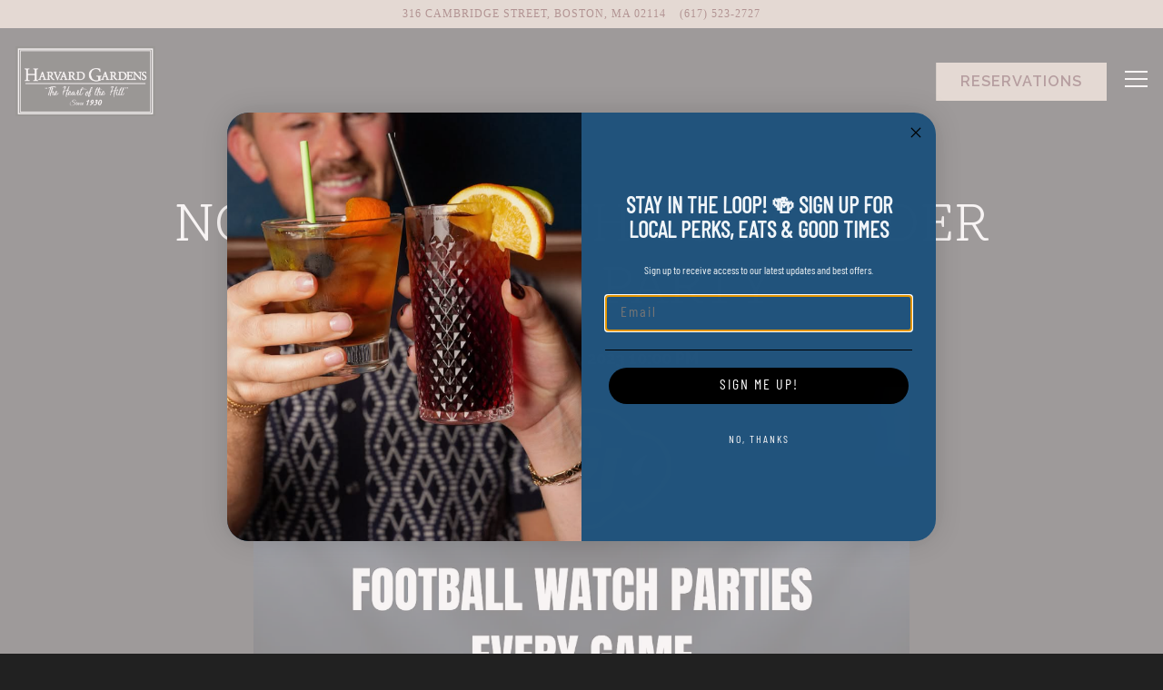

--- FILE ---
content_type: text/html; charset=utf-8
request_url: https://www.harvardgardens.com/event/november-25th-cu-boulder-watch-party/
body_size: 7932
content:
<!DOCTYPE html>
<html class="no-js" lang="en-US">
    <head>
      
	<meta charset="utf-8">
	<meta name="viewport" content="width=device-width, initial-scale=1, shrink-to-fit=no">
	<meta http-equiv="x-ua-compatible" content="ie=edge">
	<title>November 25th CU Boulder Watch Party</title>
	<!-- Powered by BentoBox http://getbento.com -->
	<!--
	___ ___ _  _ _____ ___  ___  _____  __
	| _ ) __| \| |_   _/ _ \| _ )/ _ \ \/ /
	| _ \ _|| .` | | || (_) | _ \ (_) >  <
	|___/___|_|\_| |_| \___/|___/\___/_/\_\

	-->
		<meta name="keywords" content="Restaurant Beacon Hill, Best Bars Boston, Best Brunch Boston, Boston, MA - Beacon Hill, Bars, American (Traditional), Burgers">
		<meta name="description" content="November 25th CU Boulder Watch Party at Harvard Gardens in Boston">
		<link rel="icon" href="https://media-cdn.getbento.com/accounts/0baa48149042d057134b05dd80282e0c/media/images/63475favicon.png">
	<link rel="canonical" href="https://www.harvardgardens.com/event/november-25th-cu-boulder-watch-party/">
	<meta name="Revisit-After" content="5 Days">
	<meta name="Distribution" content="Global">
	<meta name="Rating" content="General">
		<meta property="og:site_name" content="Harvard Gardens | Restaurant & Bar in Boston, MA">
		<meta property="og:title" content="November 25th CU Boulder Watch Party">
		<meta property="og:type" content="article">
		<meta property="og:url" content="https://www.harvardgardens.com/event/november-25th-cu-boulder-watch-party/">
			<meta property="og:description" content="November 25th CU Boulder Watch Party at Harvard Gardens in Boston">
			<meta property="og:image" content="https://images.getbento.com/accounts/0baa48149042d057134b05dd80282e0c/media/images/68768Black_Green_Simple_Football_Big_Game_Instagram_Post.png?w=1200&fit=crop&auto=compress,format&cs=origin&h=600">
		<meta name="twitter:card" content="summary_large_image">
		<meta name="twitter:title" content="November 25th CU Boulder Watch Party">
			<meta name="twitter:description" content="November 25th CU Boulder Watch Party at Harvard Gardens in Boston">
			<meta name="twitter:site" content="@harvardgardens">
			<meta name="twitter:creator" content="@harvardgardens">
			<meta name="twitter:image" content="https://images.getbento.com/accounts/0baa48149042d057134b05dd80282e0c/media/images/68768Black_Green_Simple_Football_Big_Game_Instagram_Post.png?w=1200&fit=crop&auto=compress,format&cs=origin&h=600">

	<link rel="preconnect" href="https://widgets.resy.com" crossorigin>
	<link rel="preconnect" href="https://theme-assets.getbento.com" async crossorigin>
	<link rel="preconnect" href="https://www.gstatic.com" crossorigin>
	<link rel="preconnect" href="https://fonts.gstatic.com" crossorigin>
	<link rel="preconnect" href="https://fonts.googleapis.com" crossorigin>
	<link rel="preconnect" href="https://www.googletagmanager.com" crossorigin>
	
		<link rel="preload" as="image" href="https://images.getbento.com/accounts/0baa48149042d057134b05dd80282e0c/media/images/9123logo.png" fetchpriority="high" /> 
	

	
	
	
	
	<script src="https://wsv3cdn.audioeye.com/bootstrap.js?h=36d310e3120f680b075965a67a7bcb15" async></script>
	
	
	
	
	<script type="text/javascript" src="https://theme-assets.getbento.com/sensei/fd0226f.sensei/assets/js/head.min.js"></script>
	<script type="text/javascript">
			WebFont.load({  google: { families: ["Raleway:100,200,300,400,500,600,700,800,900", "Scope+One", "Roboto+Slab:100,200,300,400,500,600,700,800,900&display=swap"] }});
		</script>
			<noscript>
			    <style type="text/css">
			    	<link href="https://fonts.googleapis.com/css?family=Raleway:100,200,300,400,500,600,700,800,900|Scope+One|Roboto+Slab:100,200,300,400,500,600,700,800,900&display=swap&display=swap" rel="stylesheet" type="text/css">
			    </style>
			</noscript>
	
	<link href="https://cdnjs.cloudflare.com/ajax/libs/font-awesome/6.4.2/css/all.min.css" rel="stylesheet">
	<link rel="stylesheet" href="//assets-cdn-refresh.getbento.com/stylesheet/harvardgardens/2/scss/main.88a49d8450e99c7811cffa4add79e5e3.scss" />
	<script type="text/javascript">
	    Modernizr.addTest("maybemobile", function(){ return (Modernizr.touchevents && Modernizr.mq("only screen and (max-width: 768px)")) ? true : false; });
	</script>

  
  

  
  
	
	
			<script src="https://www.googletagmanager.com/gtag/js?id=G-GT92WB51MP&l=newGADatalayer" async></script>
			<script>
				window.newGADatalayer = window.newGADatalayer || [];
				function gtag4(){newGADatalayer.push(arguments);}
				gtag4('js', new Date());
				gtag4('config', 'G-GT92WB51MP');
			</script>
	
		<script defer src="https://www.google.com/recaptcha/enterprise.js?render=6Ldh0uwrAAAAABZNEucYwqZZ3oOahk4lRhONMg5a"></script>
	

	
	
	<script>(function(w,d,s,l,i){w[l]=w[l]||[];w[l].push({'gtm.start': new Date().getTime(),event:'gtm.js'});var f=d.getElementsByTagName(s)[0], j=d.createElement(s),dl=l!='dataLayer'?'&l='+l:'';j.async=true;j.src='https://www.googletagmanager.com/gtm.js?id='+i+dl;f.parentNode.insertBefore(j,f);})(window,document,'script','dataLayer','GTM-KNRPXNX');
	</script>
	
	
	<script type="text/javascript">
			window.Sensei = { settings: { store: { enabled: false, cart_quantity: null }, gmaps: { apikey: "AIzaSyCxtTPdJqQMOwjsbKBO3adqPGzBR1MgC5g", styles: [ { "featureType": "administrative", "elementType": "labels.text.fill", "stylers": [ { "color": "#444444" } ] }, { "featureType": "landscape", "elementType": "all", "stylers": [ { "color": "#f2f2f2" } ] }, { "featureType": "landscape", "elementType": "labels.text.fill", "stylers": [ { "saturation": "-34" }, { "visibility": "on" } ] }, { "featureType": "poi", "elementType": "all", "stylers": [ { "visibility": "off" } ] }, { "featureType": "poi", "elementType": "geometry.fill", "stylers": [ { "hue": "#ff0000" } ] }, { "featureType": "road", "elementType": "all", "stylers": [ { "saturation": -100 }, { "lightness": 45 } ] }, { "featureType": "road.highway", "elementType": "all", "stylers": [ { "visibility": "simplified" } ] }, { "featureType": "road.arterial", "elementType": "labels.icon", "stylers": [ { "visibility": "off" } ] }, { "featureType": "transit", "elementType": "all", "stylers": [ { "visibility": "off" } ] }, { "featureType": "water", "elementType": "all", "stylers": [ { "color": "#4a7ba5" }, { "visibility": "on" } ] } ], icon: "https://images.getbento.com/accounts/62edcb79c558eba3d9c65c91cacf08ae/media/images/84015map-marker.png", mobile_icon: "https%3A//images.getbento.com/accounts/62edcb79c558eba3d9c65c91cacf08ae/media/images/84015map-marker.png%3Fw%3D50%26fit%3Dmax%26auto%3Dcompress%2Cformat%26cs%3Dorigin" }, recaptcha_v3:{ enabled: true, site_key: "6Ldh0uwrAAAAABZNEucYwqZZ3oOahk4lRhONMg5a" }, galleries: { autoplay: false, fade: true }, heros: { autoplay_galleries: true }, srcset_enabled: false }, modernizr: window.Modernizr }; /* Slider dots */ window.Sensei.settings.galleries.dots = false; window.Sensei.settings.galleries.arrows = true; /* Slider speed */ window.Sensei.settings.galleries.autoplaySpeed = 3000; window.Sensei.settings.galleries.speed = 2000; /* Triple panel slideshow */ window.Sensei.settings.galleries.centerMode = false; document.addEventListener('DOMContentLoaded', function() { var hasClass, addClass, removeClass; if ('classList' in document.documentElement) { hasClass = function (el, className) { return el.classList.contains(className); }; addClass = function (el, className) { el.classList.add(className); }; removeClass = function (el, className) { el.classList.remove(className); }; } else { hasClass = function (el, className) { return new RegExp('\\b'+ className+'\\b').test(el.className); }; addClass = function (el, className) { if (!hasClass(el, className)) { el.className += ' ' + className; } }; removeClass = function (el, className) { el.className = el.className.replace(new RegExp('\\b'+ className+'\\b', 'g'), ''); }; } const allCSplits = Array.from(document.getElementsByClassName('c-split')); allCSplits.forEach(function(cSplit, cSplitIndex, cSplitList) { addClass(cSplit, "c-split-" + (cSplitIndex + 1)); if(cSplitIndex % 2 === 0 ) { addClass(cSplit, "c-split-odd"); } else { addClass(cSplit, "c-split-even"); } if(Object.is(cSplitList.length - 1, cSplitIndex)) { addClass(cSplit, "c-split-last"); } }); const oneColTexts = Array.from(document.getElementsByClassName('c-one-col--text')); oneColTexts.forEach(function(oneColText, oneColTextIndex, oneColTextList) { addClass(oneColText, "c-one-col-" + (oneColTextIndex + 1)); if(oneColTextIndex % 2 === 0 ) { addClass(oneColText, "c-one-col-odd"); } else { addClass(oneColText, "c-one-col-even"); } if(Object.is(oneColTextList.length - 1, oneColTextIndex)) { addClass(oneColText, "c-one-col-last"); } }); const lonelyTab = document.querySelector('.tabs-nav li:only-child'); if(lonelyTab) { lonelyTab.parentElement.remove(); } const twoColumnPs = Array.from(document.querySelectorAll('.c-two-col--freeform p')); twoColumnPs.forEach(function(twoColP) { if(twoColP.innerText.trim() === "") { twoColP.remove(); } }); window.setTimeout(function() { const sliderGalleries = Array.from(document.querySelectorAll('.slick-track')); sliderGalleries.forEach(function(sliderGallery) { const gallerySlides = Array.from(sliderGallery.querySelectorAll('.slick-slide')); if(gallerySlides.length === 1) { addClass(sliderGallery.parentNode, 'parallax'); } }); }, 500); }, false);
	</script>
  
	<!--[if lt IE 9]>
	    <script type="text/javascript" src="https://theme-assets.getbento.com/sensei/fd0226f.sensei/assets/assets/js/ltie9.min.js "></script>
	<![endif] -->

      
			
				
				
			
				
				
			
				
				
			
				
				
			
				
				
			
				
				
			
				
				
			
				
				
			
				
				
			
				
				
			
				
				
			<script type="application/ld+json">{"@context": "https://schema.org", "@type": "Organization", "@id": "https://www.harvardgardens.com/#organization", "url": "https://www.harvardgardens.com", "name": "Harvard Gardens", "description": "Casual neighborhood restaurant \u0026 bar dishing up classic American fare in a pub atmosphere.", "logo": "https://images.getbento.com/accounts/0baa48149042d057134b05dd80282e0c/media/images/9123logo.png?w=600\u0026fit=max\u0026auto=compress,format\u0026cs=origin\u0026h=600", "subOrganization": {"@type": "FoodEstablishment", "@id": "https://www.harvardgardens.com/location/harvard-gardens/#foodestablishment", "url": "https://www.harvardgardens.com/location/harvard-gardens/", "name": "Harvard Gardens", "description": "", "image": "", "photo": "", "address": {"@type": "PostalAddress", "name": "Harvard Gardens", "streetAddress": "316 Cambridge Street", "addressLocality": "Boston", "addressRegion": "MA", "postalCode": "02114"}, "location": {"@type": "PostalAddress", "name": "Harvard Gardens", "streetAddress": "316 Cambridge Street", "addressLocality": "Boston", "addressRegion": "MA", "postalCode": "02114"}, "telephone": "(617) 523-2727", "hasMap": "https://www.harvardgardens.com/location/harvard-gardens/", "parentOrganization": {"@type": "Organization", "@id": "https://www.harvardgardens.com/#organization"}, "servesCuisine": "American, Bar, Pub,", "priceRange": "$$-$$$", "acceptsReservations": "https://www.harvardgardens.com", "potentialAction": {"@type": "ReserveAction", "object": {"@type": "Reservation", "name": "Table at Harvard Gardens"}, "result": {"@type": "Reservation", "name": "Table at Harvard Gardens"}, "target": "https://www.harvardgardens.com/location/harvard-gardens/", "location": {"@id": "https://www.harvardgardens.com/location/harvard-gardens/#foodestablishment"}}}, "sameAs": ["https://www.facebook.com/HarvardGardensBoston/", "https://www.instagram.com/harvardgardensboston/"], "potentialAction": {"@type": "ReserveAction", "object": {"@type": "Reservation", "name": "Table", "url": "https://www.harvardgardens.com/#action-reservations"}, "result": {"@type": "Reservation", "name": "Table"}, "target": "https://www.harvardgardens.com"}}</script>
	<script type="application/ld+json">{"@context": "https://schema.org", "@type": "Event", "@id": "https://www.harvardgardens.com/event/november-25th-cu-boulder-watch-party//#event", "url": "https://www.harvardgardens.com/event/november-25th-cu-boulder-watch-party/", "name": "November 25th CU Boulder Watch Party", "description": "Join us at Harvard Gardens to watch the CU Boulder Buffs in action! We\u0026#39;ve got big-screen TVs, delicious food and drinks, and a vibrant atmosphere to cheer on our team with fellow fans. Be there on Friday November 25th as they take on Utah. Let\u0026#39;s make some noise for the Buffs together. Go Buffs!", "startDate": "2023-09-16", "endDate": "", "sameAs": "", "organizer": {"@id": "https://www.harvardgardens.com/#organization"}, "image": {"url": "https://images.getbento.com/accounts/0baa48149042d057134b05dd80282e0c/media/images/68768Black_Green_Simple_Football_Big_Game_Instagram_Post.png?w=1800\u0026fit=max\u0026auto=compress,format\u0026cs=origin\u0026h=1800", "alt_text": ""}, "location": {"@type": "Place", "@id": "https://www.harvardgardens.com/#organization"}}</script>


      
    </head>
    <body class="no-hero-intent has-mobi-footer boxes-event-template has-nav-address-bar">
        
	
		
			<div class="site-notifications">
				
			</div>
		

		
			
	<header class="site-header">
		<a href="#main-content" class="skip" aria-label="Skip to main content">Skip to main content</a>
		<div class="site-header-desktop">
				<div class="site-header-desktop-secondary">
					<div class="container">
						<div class="row">
							
	
		<div class="site-location">
			<a href="https://maps.google.com/?cid=9761774920460645214" aria-label="Go to Harvard Gardens" class="site-location__address" target="_blank" rel="noopener"
		 data-bb-track="button" data-bb-track-on="click" data-bb-track-category="Address" data-bb-track-action="Click" data-bb-track-label="Header"
><span>316 Cambridge Street,</span> <span> Boston, MA 02114</span></a>
					<a class="site-location__tel" aria-label="Call to (617) 523-2727" href="tel:(617) 523-2727"
		 data-bb-track="button" data-bb-track-on="click" data-bb-track-category="Phone Number" data-bb-track-action="Click" data-bb-track-label="Header"
>(617) 523-2727</a>
	    </div>

			      </div>
		      </div>
				</div>
			<div class="site-header-desktop-primary" data-header-sticky>
				<div class="container">
					
		<div class="site-logo">
	        <a class="site-logo__btn" href="/" aria-label="Harvard Gardens Home">
	            
					<img class="site-logo__expanded" src="https://images.getbento.com/accounts/0baa48149042d057134b05dd80282e0c/media/images/9123logo.png" 
  

  

  
    
      alt="Harvard Gardens Home"
    
  
 loading="eager" fetchpriority="high" />
              	
	            
					<img class="site-logo__collapsed" src="https://images.getbento.com/accounts/0baa48149042d057134b05dd80282e0c/media/images/1781h.png" 
  

  

  
    
      alt="Harvard Gardens"
    
  
 />
				
	        </a>
	    </div>

				    
	<nav class="site-nav">
    <ul class="site-nav-menu" data-menu-type="desktop">
			
			<li>
				<a class="site-nav-link " href="/location/harvard-gardens/" aria-label="Hours & Location" role="button">Hours & Location</a>
			</li>
			<li>
				<a class="site-nav-link " href="/menus/" aria-label="Menus" role="button">Menus</a>
			</li>
			<li>
				<a class="site-nav-link " href="/reservations/" aria-label="Reservations" role="button">Reservations</a>
			</li>
			<li>
				<a class="site-nav-link " href="/order-online/" aria-label="Order Online" role="button">Order Online</a>
			</li>
			<li>
				<a class="site-nav-link " href="/private-events/" aria-label="Private Events" role="button">Private Events</a>
			</li>
			<li class="is-active" >
				<a  aria-current="page"  class="site-nav-link " href="/happenings/" aria-label="Happenings" role="button">Happenings</a>
			</li>
			<li>
				<a class="site-nav-link   " href="https://swipeit.com/co-branded/merchant/harvard-gardens-11040"target="_blank" rel="noopener" aria-label="Gift Cards" role="button">Gift Cards</a>
			</li>
			<li>
				<a class="site-nav-link " href="/careers/" aria-label="Now Hiring!" role="button">Now Hiring!</a>
			</li>
			<li>
				<a class="site-nav-link " href="/blog/" aria-label="Blog" role="button">Blog</a>
			</li>

				<li><button type="button" class="btn btn-brand site-nav-cta" data-popup="inline" data-popup-src="#popup-reservations-form" tabindex="0" aria-label="Reservations - Make a reservation"  data-bb-track="button" data-bb-track-on="click" data-bb-track-category="Reservations Trigger Button" data-bb-track-action="Click" data-bb-track-label="Callout, Header" id="reservations-button">Reservations</button></li>
		</ul>
  </nav>

				</div>
			</div>
		</div>
	  <div class="site-header-mobi" aria-label="Navigation Menu Modal">
	    
		<div class="site-logo">
	        <a class="site-logo__btn" href="/" aria-label="Harvard Gardens Home">
		            
                  		<img src="https://images.getbento.com/accounts/0baa48149042d057134b05dd80282e0c/media/images/9123logo.png" 
  

  

  
    
      alt="Harvard Gardens Home"
    
  
 />
                	
		            
						<img src="https://images.getbento.com/accounts/0baa48149042d057134b05dd80282e0c/media/images/1781h.png" 
  

  

  
    
      alt="Harvard Gardens"
    
  
 />
					
	        </a>
	    </div>

			
	
		<div class="site-location">
			<a href="https://maps.google.com/?cid=9761774920460645214" aria-label="Go to Harvard Gardens" class="site-location__address" target="_blank" rel="noopener"
		 data-bb-track="button" data-bb-track-on="click" data-bb-track-category="Address" data-bb-track-action="Click" data-bb-track-label="Header"
><span>316 Cambridge Street,</span> <span> Boston, MA 02114</span></a>
					<a class="site-location__tel" aria-label="Call to (617) 523-2727" href="tel:(617) 523-2727"
		 data-bb-track="button" data-bb-track-on="click" data-bb-track-category="Phone Number" data-bb-track-action="Click" data-bb-track-label="Header"
>(617) 523-2727</a>
	    </div>


	    <button type="button" class="nav-toggle-btn" aria-controls="SiteHeaderMobilePanel" aria-expanded="false" aria-label="Toggle Navigation Menu">
		  <span class="sr-only">Toggle Navigation</span>
	      <span class="nav-toggle-btn__line"></span>
	      <span class="nav-toggle-btn__line"></span>
	      <span class="nav-toggle-btn__line"></span>
	    </button>

	    <div id="SiteHeaderMobilePanel" class="site-header-mobi-panel">
	      <div class="site-header-mobi-panel__inner">
					
	<nav class="site-nav" aria-label="Navigation Menu">
    <ul class="site-nav-menu" data-menu-type="mobile">
			
			<li>
				<a class="site-nav-link " href="/location/harvard-gardens/" aria-label="Hours & Location" role="button">Hours & Location</a>
			</li>
			<li>
				<a class="site-nav-link " href="/menus/" aria-label="Menus" role="button">Menus</a>
			</li>
			<li>
				<a class="site-nav-link " href="/reservations/" aria-label="Reservations" role="button">Reservations</a>
			</li>
			<li>
				<a class="site-nav-link " href="/order-online/" aria-label="Order Online" role="button">Order Online</a>
			</li>
			<li>
				<a class="site-nav-link " href="/private-events/" aria-label="Private Events" role="button">Private Events</a>
			</li>
			<li class="is-active" >
				<a  aria-current="page"  class="site-nav-link " href="/happenings/" aria-label="Happenings" role="button">Happenings</a>
			</li>
			<li>
				<a class="site-nav-link   " href="https://swipeit.com/co-branded/merchant/harvard-gardens-11040"target="_blank" rel="noopener" aria-label="Gift Cards" role="button">Gift Cards</a>
			</li>
			<li>
				<a class="site-nav-link " href="/careers/" aria-label="Now Hiring!" role="button">Now Hiring!</a>
			</li>
			<li>
				<a class="site-nav-link " href="/blog/" aria-label="Blog" role="button">Blog</a>
			</li>

				
		<li>
			<a class="site-nav-link "  href="/contact/"  aria-label="Contact">Contact</a>
		</li>

				<li><button type="button" class="site-nav-cta" data-popup="inline" data-popup-src="#popup-reservations-form" tabindex="0" aria-label="Reservations - Make a reservation"  data-bb-track="button" data-bb-track-on="click" data-bb-track-category="Reservations Trigger Button" data-bb-track-action="Click" data-bb-track-label="Callout, Header" id="reservations-button">Reservations</button></li>
		</ul>
  </nav>

	        
        <div class="site-social site-social--bordered">
            <ul class="social-accounts">
        <li><a href="https://www.facebook.com/HarvardGardensBoston/" aria-label="Facebook" target="_blank" rel="noopener" data-bb-track="button" data-bb-track-on="click" data-bb-track-category="Social Icons" data-bb-track-action="Click" data-bb-track-label="Facebook, Header"><span class="fa fa-facebook" aria-hidden="true"></span><span class="sr-only">Facebook</span></a></li>
        <li><a href="https://twitter.com/harvardgardens" aria-label="Twitter" target="_blank" rel="noopener" data-bb-track="button" data-bb-track-on="click" data-bb-track-category="Social Icons" data-bb-track-action="Click" data-bb-track-label="Twitter, Header"><span class="fa fa-brands fa-x-twitter" aria-hidden="true"></span><span class="sr-only">Twitter</span></a></li>
        <li><a href="https://www.instagram.com/harvardgardensboston/" aria-label="Instagram" target="_blank" rel="noopener" data-bb-track="button" data-bb-track-on="click" data-bb-track-category="Social Icons" data-bb-track-action="Click" data-bb-track-label="Instagram, Header"><span class="fa fa-instagram" aria-hidden="true"></span><span class="sr-only">Instagram</span></a></li>
		</ul>
        </div>

        	
	
		<div class="site-location">
			<a href="https://maps.google.com/?cid=9761774920460645214" aria-label="Go to Harvard Gardens" class="site-location__address" target="_blank" rel="noopener"
		 data-bb-track="button" data-bb-track-on="click" data-bb-track-category="Address" data-bb-track-action="Click" data-bb-track-label="Header"
><span>316 Cambridge Street,</span> <span> Boston, MA 02114</span></a>
					<a class="site-location__tel" aria-label="Call to (617) 523-2727" href="tel:(617) 523-2727"
		 data-bb-track="button" data-bb-track-on="click" data-bb-track-category="Phone Number" data-bb-track-action="Click" data-bb-track-label="Header"
>(617) 523-2727</a>
	    </div>

	      </div>
	      
	<div class="site-powered-by">
	    <a href="https://getbento.com/?utm_source=header&amp;utm_campaign=harvardgardens.com" aria-label="powered by BentoBox" target="_blank" rel="noopener">powered by BentoBox</a>
	</div>

	    </div>
	  </div>
	</header>

		

		<div class="site-content">

			
			<main class="site-content__main page-id--201147">
			  <span id="main-content" class="sr-only">Main content starts here, tab to start navigating</span>
				

				
	
	<article class="article content">
		
		<div class="container revealable">
			<h1>November 25th CU Boulder Watch Party</h1>
				<p><strong>September 16, 2023 10:00 PM</strong></p>
		</div>
		
			<section class="container-md revealable">
				
		<div class="gallery gallery--std">
			
      
      
          
				<div>
						
						<div 
  

  
    
  

  
    
      role="img" aria-label="graphical user interface"
    
  
 class="gallery__item gallery__item-fallback" style="background-image: url('https://images.getbento.com/accounts/0baa48149042d057134b05dd80282e0c/media/images/68768Black_Green_Simple_Football_Big_Game_Instagram_Post.png?w=1200&fit=crop&auto=compress,format&cs=origin&crop=focalpoint&fp-x=0.5&fp-y=0.5'); background-position: 
  
  
    
  

  50.0% 50.0%
;">
								<img class="sr-only" 
  

  
    
  

  
    
      alt="graphical user interface"
    
  
>
						</div>
        </div>
			
	    </div>

			</section>
		
		<div class="container-md revealable">
			<p style="text-align: center;">Join us at Harvard Gardens to watch the CU Boulder Buffs in action! We&#39;ve got big-screen TVs, delicious food and drinks, and a vibrant atmosphere to cheer on our team with fellow fans. Be there on Friday November 25th as they take on Utah. Let&#39;s make some noise for the Buffs together. Go Buffs!</p>
		</div>
	</article>

				
			</main>

			
					

	<aside class="mobi-footer mobi-footer--sticky">
	    <ul class="mobi-footer__list">
				<li class="mobi-footer__item">
					<a href="tel:(617) 523-2727" aria-label="Call (617) 523-2727" class="btn btn-brand btn-block"
		 data-bb-track="button" data-bb-track-on="click" data-bb-track-category="Phone Number" data-bb-track-action="Click" data-bb-track-label="Footer"
>Call (617) 523-2727</a>
				</li>
				<li class="mobi-footer__item">
					
	
		
			

		
		<button type="button" class="btn btn-brand btn-block site-nav-cta" data-popup="inline" data-popup-src="#popup-reservations-form" tabindex="0" aria-label="Reservations - Make a reservation"  data-bb-track="button" data-bb-track-on="click" data-bb-track-category="Reservations Trigger Button" data-bb-track-action="Click" data-bb-track-label="Callout, Footer" id="reservations-button">Reservations</button>


	

				</li>
	    </ul>
	</aside>

			

			
		</div>

		
			
        <footer>
          <div class="site-footer-desktop">
                  <div class="site-footer-desktop-primary">
                      <div class="site-footer-desktop-primary__container container">
                              <ul class="social-accounts">
        <li><a href="https://www.facebook.com/HarvardGardensBoston/" aria-label="Facebook" target="_blank" rel="noopener" data-bb-track="button" data-bb-track-on="click" data-bb-track-category="Social Icons" data-bb-track-action="Click" data-bb-track-label="Facebook, Footer"><span class="fa fa-facebook" aria-hidden="true"></span><span class="sr-only">Facebook</span></a></li>
        <li><a href="https://twitter.com/harvardgardens" aria-label="Twitter" target="_blank" rel="noopener" data-bb-track="button" data-bb-track-on="click" data-bb-track-category="Social Icons" data-bb-track-action="Click" data-bb-track-label="Twitter, Footer"><span class="fa fa-brands fa-x-twitter" aria-hidden="true"></span><span class="sr-only">Twitter</span></a></li>
        <li><a href="https://www.instagram.com/harvardgardensboston/" aria-label="Instagram" target="_blank" rel="noopener" data-bb-track="button" data-bb-track-on="click" data-bb-track-category="Social Icons" data-bb-track-action="Click" data-bb-track-label="Instagram, Footer"><span class="fa fa-instagram" aria-hidden="true"></span><span class="sr-only">Instagram</span></a></li>
		</ul>
                              <nav class="site-nav">
                                  <ul class="site-nav-menu">
                                          <li>
			<a class="site-nav-link "  href="/contact/"  aria-label="Contact">Contact</a>
		</li>
                                  </ul>
                              </nav>
                      </div>
                  </div>
                  <div class="site-footer-desktop-secondary">
                      <div class="site-powered-by">
	    <a href="https://getbento.com/?utm_source=footer&amp;utm_campaign=harvardgardens.com" aria-label="powered by BentoBox" target="_blank" rel="noopener">powered by BentoBox</a>
	</div>
                  </div>
          </div>
        </footer>

		
	

	
	
		
    
    
    
    <div id="popup-newsletter-form" class="popup popup--form mfp-hide">
        <form class="js-form-ajax form-alt container-sm" data-form-endpoint="/forms/submit/newsletter/" enctype="multipart/form-data" method="post" novalidate>
    <div style="display: none;">
        <label for="comment_body">leave this field blank
            <input type="text" name="comment_body" value="" />
        </label>
    </div>
    
            <input type="hidden" name="form" value="newsletter">
            
		
		<div data-bb-track="form" data-bb-track-on="submit" data-bb-track-category="Forms" data-bb-track-action="Submit" data-bb-track-label="Email Sign Up" aria-hidden="true"></div>

            <div class="form-header">
                <h2 class="h1 form-heading">Email Signup</h2>
                
                </div>
            <div class="form-ui">
                
    
    
        
        

        
            
    
<label for="2055325" >
    
    
        
            
        
        
            <i class="error-label" id="firstname-error">Please, enter a valid first name</i>
        
    
    <span class="input-label">First Name
         <span class="input-label-required">- Required</span>
        
    </span>
    
        <input id="2055325" class="form-control" type="text" name="2055325" placeholder="First Name" required oninvalid="this.setCustomValidity('Please enter a valid first name')" oninput="setCustomValidity('')"
         
  
  
    
  
  
  
  
  
  
    
    autocomplete="given-name"
  
>
    
</label>


        
        
    
        
        

        
            
    
<label for="2055326" >
    
    
        
            
        
        
            <i class="error-label" id="lastname-error">Please, enter a valid last name</i>
        
    
    <span class="input-label">Last Name
         <span class="input-label-required">- Required</span>
        
    </span>
    
        <input id="2055326" class="form-control" type="text" name="2055326" placeholder="Last Name" required oninvalid="this.setCustomValidity('Please enter a valid last name')" oninput="setCustomValidity('')"
         
  
  
  
    
  
  
  
  
  
    
    autocomplete="family-name"
  
>
    
</label>


        
        
    
        
        

        
            
    
<label for="2055328" >
    
    
         
            
        
        
            <i class="error-message-email" id="email-error">Please, enter a valid email</i>
        
    
    <span class="input-label">Email
         <span class="input-label-required">- Required</span>
        
    </span>
    
        <input id="2055328" class="form-control" type="email" name="2055328" placeholder="Email" required oninvalid="this.setCustomValidity('Please enter a valid email')" oninput="setCustomValidity('')" 
  
  
  
  
    
  
  
  
  
    
    autocomplete="email"
  
>
    
</label>


        
        
    

            </div>
            <div class="form-actions">
                <button type="submit" class="btn btn-brand-alt" aria-label="Submit">Submit</button>
                <span class="form-error-msg">Please check errors in the form above</span>
            </div>
            <div class="form-success-msg">
                <span role="alert">Thank you for signing up for email updates!</span>
                <button type="button" class="btn btn-brand-alt js-popup-closebtn" aria-label="Close the form">
                    Close
                </button>
            </div>
            
    
        <div class="recaptcha-form-footer">
            <span>
                This site is protected by reCAPTCHA and the Google
                <a href="https://policies.google.com/privacy" aria-label="Privacy Policy">Privacy Policy</a> and
                <a href="https://policies.google.com/terms" aria-label="Terms of Service">Terms of Service</a> apply.
            </span>
        </div>
    
        
    </form>
    </div>

		
		<div id="popup-reservations-form" class="popup popup--form mfp-hide">
			<form  class="reservations-form form-alt container-sm" >
				
		
		<div data-bb-track="form" data-bb-track-on="submit" data-bb-track-category="Forms" data-bb-track-action="Submit" data-bb-track-label="Reservations" aria-hidden="true"></div>

          <div class="form-header"><h2 class="h1 form-heading">Reservations</h2>
          </div>
		      <div class="form-ui">
						<label for="location" class="input--hidden">
							<span class="input-label">Location
								<span class="input-label-required">- Required</span>
							</span>
							<div class="form-control-group has-icon-right">
								<select id="location" class="form-control unselected" name="location" required aria-describedby="location" oninvalid="this.setCustomValidity('Please select a valid option for \'location\'')" oninput="setCustomValidity('')">
									<option value="" disabled>Location</option>
										<option value="site" selected
												data-reservation-service="resy"
												data-reservation-id="55750"
												data-reservation-api-key>Harvard Gardens | Restaurant & Bar in Boston, MA
										</option>
								</select>
								<span class="form-control-group--icon is-positioned-right" aria-hidden="true">
									<i class="fa fa-chevron-down"></i>
								</span>
							</div>
							<i class="error-label">Please, select a location</i>
	        	</label>
						<label for="seats">
							<span class="input-label" aria-hidden="true">Number of People
								<span class="input-label-optional">- Optional</span>
							</span>
							<div class="form-control-group has-icon-right">
								<select id="seats" class="form-control unselected" name="seats">
									<option value="" selected disabled>Number of People</option>
									<option value="1">1 Person</option>
									<option value="2">2 People</option>
									<option value="3">3 People</option>
									<option value="4">4 People</option>
									<option value="5">5 People</option>
									<option value="6">6 People</option>
									<option value="7">7 People</option>
									<option value="8">8+ People</option>
								</select>
								<span class="form-control-group--icon is-positioned-right" aria-hidden="true">
									<i class="fa fa-chevron-down"></i>
								</span>
							</div>
						</label>
						<label for="date">
							<span class="input-label">Date
								<span class="input-label-required">- Required</span>
							</span>
							<div data-react-component="accessible-date-picker"></div>
						</label>
						<label for="time">
							<span class="input-label" aria-hidden="true">Time
								<span class="input-label-optional">- Optional</span>
							</span>
							<div class="form-control-group has-icon-left has-icon-right">
								<span class="form-control-group--icon is-positioned-left" aria-hidden="true">
									<i class="fa fa-clock-o"></i>
								</span>
								<select id="time" class="form-control unselected" name="time">
									<option value="" selected disabled>Time</option>
									
									
										<option value="2300">11:00 PM</option>
									
										<option value="2230">10:30 PM</option>
									
										<option value="2200">10:00 PM</option>
									
										<option value="2130">9:30 PM</option>
									
										<option value="2100">9:00 PM</option>
									
										<option value="2030">8:30 PM</option>
									
										<option value="2000">8:00 PM</option>
									
										<option value="1930">7:30 PM</option>
									
										<option value="1900">7:00 PM</option>
									
										<option value="1830">6:30 PM</option>
									
										<option value="1800">6:00 PM</option>
									
										<option value="1730">5:30 PM</option>
									
										<option value="1700">5:00 PM</option>
									
										<option value="1630">4:30 PM</option>
									
										<option value="1600">4:00 PM</option>
									
										<option value="1530">3:30 PM</option>
									
										<option value="1500">3:00 PM</option>
									
										<option value="1430">2:30 PM</option>
									
										<option value="1400">2:00 PM</option>
									
										<option value="1330">1:30 PM</option>
									
										<option value="1300">1:00 PM</option>
									
										<option value="1230">12:30 PM</option>
									
										<option value="1200">12:00 PM</option>
									
										<option value="1130">11:30 AM</option>
									
										<option value="1100">11:00 AM</option>
									
										<option value="1030">10:30 AM</option>
									
										<option value="1000">10:00 AM</option>
									
										<option value="0930">9:30 AM</option>
									
										<option value="0900">9:00 AM</option>
									
										<option value="0830">8:30 AM</option>
									
										<option value="0800">8:00 AM</option>
									
										<option value="0730">7:30 AM</option>
									
										<option value="0700">7:00 AM</option>
									
								</select>
								<span class="form-control-group--icon is-positioned-right" aria-hidden="true">
									<i class="fa fa-chevron-down"></i>
								</span>
							</div>
						</label>
		      </div>
		      <div class="form-actions">
		        <button type="submit" class="btn btn-brand-alt">
		          Find A Table <span class="sr-only"> Submit the reservation form</span></button>
		        </button>
		        <span class="form-error-msg">Please check errors in the form above</span>
		      </div>
		      <div class="form-success-msg">
		        <span>Thanks!</span>
		      </div>
					
    
        <div class="recaptcha-form-footer">
            <span>
                This site is protected by reCAPTCHA and the Google
                <a href="https://policies.google.com/privacy" aria-label="Privacy Policy">Privacy Policy</a> and
                <a href="https://policies.google.com/terms" aria-label="Terms of Service">Terms of Service</a> apply.
            </span>
        </div>
    
				</form>
			</div>

	


	
  
		<script type="text/javascript" src="https://theme-assets.getbento.com/sensei/fd0226f.sensei/assets/js/foot.libs.min.js"></script>
        <script type="text/javascript" src="https://theme-assets.getbento.com/sensei/fd0226f.sensei/assets/js/bentobox.min.js"></script>

        
        
        <noscript><iframe src="https://www.googletagmanager.com/ns.html?id=GTM-KNRPXNX" title="Google Tag Manager" height="0" width="0" style="display:none;visibility:hidden"></iframe></noscript>
				
	
  <script id="alerts-component-script" type="text/javascript" src="https://app-assets.getbento.com/alerts-component/0573734/main.js"></script>
  <script type="text/javascript" src="https://app-assets.getbento.com/alerts-component/0573734/main.js.map"></script>
  <script>
    document.addEventListener("DOMContentLoaded", function(){
      	window.bentobox.overlayAlertComponent.init('div');
      	window.bentobox.bannerAlertComponent.init();
    });
  </script>


        
    <script type="text/javascript" src="https://app-assets.getbento.com/analytics/f09d72e/bento-analytics.min.js" data-bentoanalytics='{"account": "harvardgardens", "theme": "sensei", "template": "boxes/event.html", "preset": "dashi-preset", "cartType": "", "indicativeApiKey": "62e150f7-1993-460b-90ab-1bb1bd494ad7", "snowplowAppId": "customer-websites", "snowplowCollectorUrl": "com-bentoboxcloud-prod1.collector.snplow.net", "devMode": false, "templateNameFromMapping": "Single Box: event"}'></script></body></html>

--- FILE ---
content_type: text/html; charset=utf-8
request_url: https://www.google.com/recaptcha/enterprise/anchor?ar=1&k=6Ldh0uwrAAAAABZNEucYwqZZ3oOahk4lRhONMg5a&co=aHR0cHM6Ly93d3cuaGFydmFyZGdhcmRlbnMuY29tOjQ0Mw..&hl=en&v=PoyoqOPhxBO7pBk68S4YbpHZ&size=invisible&anchor-ms=20000&execute-ms=30000&cb=pxueaqjdo2cd
body_size: 48923
content:
<!DOCTYPE HTML><html dir="ltr" lang="en"><head><meta http-equiv="Content-Type" content="text/html; charset=UTF-8">
<meta http-equiv="X-UA-Compatible" content="IE=edge">
<title>reCAPTCHA</title>
<style type="text/css">
/* cyrillic-ext */
@font-face {
  font-family: 'Roboto';
  font-style: normal;
  font-weight: 400;
  font-stretch: 100%;
  src: url(//fonts.gstatic.com/s/roboto/v48/KFO7CnqEu92Fr1ME7kSn66aGLdTylUAMa3GUBHMdazTgWw.woff2) format('woff2');
  unicode-range: U+0460-052F, U+1C80-1C8A, U+20B4, U+2DE0-2DFF, U+A640-A69F, U+FE2E-FE2F;
}
/* cyrillic */
@font-face {
  font-family: 'Roboto';
  font-style: normal;
  font-weight: 400;
  font-stretch: 100%;
  src: url(//fonts.gstatic.com/s/roboto/v48/KFO7CnqEu92Fr1ME7kSn66aGLdTylUAMa3iUBHMdazTgWw.woff2) format('woff2');
  unicode-range: U+0301, U+0400-045F, U+0490-0491, U+04B0-04B1, U+2116;
}
/* greek-ext */
@font-face {
  font-family: 'Roboto';
  font-style: normal;
  font-weight: 400;
  font-stretch: 100%;
  src: url(//fonts.gstatic.com/s/roboto/v48/KFO7CnqEu92Fr1ME7kSn66aGLdTylUAMa3CUBHMdazTgWw.woff2) format('woff2');
  unicode-range: U+1F00-1FFF;
}
/* greek */
@font-face {
  font-family: 'Roboto';
  font-style: normal;
  font-weight: 400;
  font-stretch: 100%;
  src: url(//fonts.gstatic.com/s/roboto/v48/KFO7CnqEu92Fr1ME7kSn66aGLdTylUAMa3-UBHMdazTgWw.woff2) format('woff2');
  unicode-range: U+0370-0377, U+037A-037F, U+0384-038A, U+038C, U+038E-03A1, U+03A3-03FF;
}
/* math */
@font-face {
  font-family: 'Roboto';
  font-style: normal;
  font-weight: 400;
  font-stretch: 100%;
  src: url(//fonts.gstatic.com/s/roboto/v48/KFO7CnqEu92Fr1ME7kSn66aGLdTylUAMawCUBHMdazTgWw.woff2) format('woff2');
  unicode-range: U+0302-0303, U+0305, U+0307-0308, U+0310, U+0312, U+0315, U+031A, U+0326-0327, U+032C, U+032F-0330, U+0332-0333, U+0338, U+033A, U+0346, U+034D, U+0391-03A1, U+03A3-03A9, U+03B1-03C9, U+03D1, U+03D5-03D6, U+03F0-03F1, U+03F4-03F5, U+2016-2017, U+2034-2038, U+203C, U+2040, U+2043, U+2047, U+2050, U+2057, U+205F, U+2070-2071, U+2074-208E, U+2090-209C, U+20D0-20DC, U+20E1, U+20E5-20EF, U+2100-2112, U+2114-2115, U+2117-2121, U+2123-214F, U+2190, U+2192, U+2194-21AE, U+21B0-21E5, U+21F1-21F2, U+21F4-2211, U+2213-2214, U+2216-22FF, U+2308-230B, U+2310, U+2319, U+231C-2321, U+2336-237A, U+237C, U+2395, U+239B-23B7, U+23D0, U+23DC-23E1, U+2474-2475, U+25AF, U+25B3, U+25B7, U+25BD, U+25C1, U+25CA, U+25CC, U+25FB, U+266D-266F, U+27C0-27FF, U+2900-2AFF, U+2B0E-2B11, U+2B30-2B4C, U+2BFE, U+3030, U+FF5B, U+FF5D, U+1D400-1D7FF, U+1EE00-1EEFF;
}
/* symbols */
@font-face {
  font-family: 'Roboto';
  font-style: normal;
  font-weight: 400;
  font-stretch: 100%;
  src: url(//fonts.gstatic.com/s/roboto/v48/KFO7CnqEu92Fr1ME7kSn66aGLdTylUAMaxKUBHMdazTgWw.woff2) format('woff2');
  unicode-range: U+0001-000C, U+000E-001F, U+007F-009F, U+20DD-20E0, U+20E2-20E4, U+2150-218F, U+2190, U+2192, U+2194-2199, U+21AF, U+21E6-21F0, U+21F3, U+2218-2219, U+2299, U+22C4-22C6, U+2300-243F, U+2440-244A, U+2460-24FF, U+25A0-27BF, U+2800-28FF, U+2921-2922, U+2981, U+29BF, U+29EB, U+2B00-2BFF, U+4DC0-4DFF, U+FFF9-FFFB, U+10140-1018E, U+10190-1019C, U+101A0, U+101D0-101FD, U+102E0-102FB, U+10E60-10E7E, U+1D2C0-1D2D3, U+1D2E0-1D37F, U+1F000-1F0FF, U+1F100-1F1AD, U+1F1E6-1F1FF, U+1F30D-1F30F, U+1F315, U+1F31C, U+1F31E, U+1F320-1F32C, U+1F336, U+1F378, U+1F37D, U+1F382, U+1F393-1F39F, U+1F3A7-1F3A8, U+1F3AC-1F3AF, U+1F3C2, U+1F3C4-1F3C6, U+1F3CA-1F3CE, U+1F3D4-1F3E0, U+1F3ED, U+1F3F1-1F3F3, U+1F3F5-1F3F7, U+1F408, U+1F415, U+1F41F, U+1F426, U+1F43F, U+1F441-1F442, U+1F444, U+1F446-1F449, U+1F44C-1F44E, U+1F453, U+1F46A, U+1F47D, U+1F4A3, U+1F4B0, U+1F4B3, U+1F4B9, U+1F4BB, U+1F4BF, U+1F4C8-1F4CB, U+1F4D6, U+1F4DA, U+1F4DF, U+1F4E3-1F4E6, U+1F4EA-1F4ED, U+1F4F7, U+1F4F9-1F4FB, U+1F4FD-1F4FE, U+1F503, U+1F507-1F50B, U+1F50D, U+1F512-1F513, U+1F53E-1F54A, U+1F54F-1F5FA, U+1F610, U+1F650-1F67F, U+1F687, U+1F68D, U+1F691, U+1F694, U+1F698, U+1F6AD, U+1F6B2, U+1F6B9-1F6BA, U+1F6BC, U+1F6C6-1F6CF, U+1F6D3-1F6D7, U+1F6E0-1F6EA, U+1F6F0-1F6F3, U+1F6F7-1F6FC, U+1F700-1F7FF, U+1F800-1F80B, U+1F810-1F847, U+1F850-1F859, U+1F860-1F887, U+1F890-1F8AD, U+1F8B0-1F8BB, U+1F8C0-1F8C1, U+1F900-1F90B, U+1F93B, U+1F946, U+1F984, U+1F996, U+1F9E9, U+1FA00-1FA6F, U+1FA70-1FA7C, U+1FA80-1FA89, U+1FA8F-1FAC6, U+1FACE-1FADC, U+1FADF-1FAE9, U+1FAF0-1FAF8, U+1FB00-1FBFF;
}
/* vietnamese */
@font-face {
  font-family: 'Roboto';
  font-style: normal;
  font-weight: 400;
  font-stretch: 100%;
  src: url(//fonts.gstatic.com/s/roboto/v48/KFO7CnqEu92Fr1ME7kSn66aGLdTylUAMa3OUBHMdazTgWw.woff2) format('woff2');
  unicode-range: U+0102-0103, U+0110-0111, U+0128-0129, U+0168-0169, U+01A0-01A1, U+01AF-01B0, U+0300-0301, U+0303-0304, U+0308-0309, U+0323, U+0329, U+1EA0-1EF9, U+20AB;
}
/* latin-ext */
@font-face {
  font-family: 'Roboto';
  font-style: normal;
  font-weight: 400;
  font-stretch: 100%;
  src: url(//fonts.gstatic.com/s/roboto/v48/KFO7CnqEu92Fr1ME7kSn66aGLdTylUAMa3KUBHMdazTgWw.woff2) format('woff2');
  unicode-range: U+0100-02BA, U+02BD-02C5, U+02C7-02CC, U+02CE-02D7, U+02DD-02FF, U+0304, U+0308, U+0329, U+1D00-1DBF, U+1E00-1E9F, U+1EF2-1EFF, U+2020, U+20A0-20AB, U+20AD-20C0, U+2113, U+2C60-2C7F, U+A720-A7FF;
}
/* latin */
@font-face {
  font-family: 'Roboto';
  font-style: normal;
  font-weight: 400;
  font-stretch: 100%;
  src: url(//fonts.gstatic.com/s/roboto/v48/KFO7CnqEu92Fr1ME7kSn66aGLdTylUAMa3yUBHMdazQ.woff2) format('woff2');
  unicode-range: U+0000-00FF, U+0131, U+0152-0153, U+02BB-02BC, U+02C6, U+02DA, U+02DC, U+0304, U+0308, U+0329, U+2000-206F, U+20AC, U+2122, U+2191, U+2193, U+2212, U+2215, U+FEFF, U+FFFD;
}
/* cyrillic-ext */
@font-face {
  font-family: 'Roboto';
  font-style: normal;
  font-weight: 500;
  font-stretch: 100%;
  src: url(//fonts.gstatic.com/s/roboto/v48/KFO7CnqEu92Fr1ME7kSn66aGLdTylUAMa3GUBHMdazTgWw.woff2) format('woff2');
  unicode-range: U+0460-052F, U+1C80-1C8A, U+20B4, U+2DE0-2DFF, U+A640-A69F, U+FE2E-FE2F;
}
/* cyrillic */
@font-face {
  font-family: 'Roboto';
  font-style: normal;
  font-weight: 500;
  font-stretch: 100%;
  src: url(//fonts.gstatic.com/s/roboto/v48/KFO7CnqEu92Fr1ME7kSn66aGLdTylUAMa3iUBHMdazTgWw.woff2) format('woff2');
  unicode-range: U+0301, U+0400-045F, U+0490-0491, U+04B0-04B1, U+2116;
}
/* greek-ext */
@font-face {
  font-family: 'Roboto';
  font-style: normal;
  font-weight: 500;
  font-stretch: 100%;
  src: url(//fonts.gstatic.com/s/roboto/v48/KFO7CnqEu92Fr1ME7kSn66aGLdTylUAMa3CUBHMdazTgWw.woff2) format('woff2');
  unicode-range: U+1F00-1FFF;
}
/* greek */
@font-face {
  font-family: 'Roboto';
  font-style: normal;
  font-weight: 500;
  font-stretch: 100%;
  src: url(//fonts.gstatic.com/s/roboto/v48/KFO7CnqEu92Fr1ME7kSn66aGLdTylUAMa3-UBHMdazTgWw.woff2) format('woff2');
  unicode-range: U+0370-0377, U+037A-037F, U+0384-038A, U+038C, U+038E-03A1, U+03A3-03FF;
}
/* math */
@font-face {
  font-family: 'Roboto';
  font-style: normal;
  font-weight: 500;
  font-stretch: 100%;
  src: url(//fonts.gstatic.com/s/roboto/v48/KFO7CnqEu92Fr1ME7kSn66aGLdTylUAMawCUBHMdazTgWw.woff2) format('woff2');
  unicode-range: U+0302-0303, U+0305, U+0307-0308, U+0310, U+0312, U+0315, U+031A, U+0326-0327, U+032C, U+032F-0330, U+0332-0333, U+0338, U+033A, U+0346, U+034D, U+0391-03A1, U+03A3-03A9, U+03B1-03C9, U+03D1, U+03D5-03D6, U+03F0-03F1, U+03F4-03F5, U+2016-2017, U+2034-2038, U+203C, U+2040, U+2043, U+2047, U+2050, U+2057, U+205F, U+2070-2071, U+2074-208E, U+2090-209C, U+20D0-20DC, U+20E1, U+20E5-20EF, U+2100-2112, U+2114-2115, U+2117-2121, U+2123-214F, U+2190, U+2192, U+2194-21AE, U+21B0-21E5, U+21F1-21F2, U+21F4-2211, U+2213-2214, U+2216-22FF, U+2308-230B, U+2310, U+2319, U+231C-2321, U+2336-237A, U+237C, U+2395, U+239B-23B7, U+23D0, U+23DC-23E1, U+2474-2475, U+25AF, U+25B3, U+25B7, U+25BD, U+25C1, U+25CA, U+25CC, U+25FB, U+266D-266F, U+27C0-27FF, U+2900-2AFF, U+2B0E-2B11, U+2B30-2B4C, U+2BFE, U+3030, U+FF5B, U+FF5D, U+1D400-1D7FF, U+1EE00-1EEFF;
}
/* symbols */
@font-face {
  font-family: 'Roboto';
  font-style: normal;
  font-weight: 500;
  font-stretch: 100%;
  src: url(//fonts.gstatic.com/s/roboto/v48/KFO7CnqEu92Fr1ME7kSn66aGLdTylUAMaxKUBHMdazTgWw.woff2) format('woff2');
  unicode-range: U+0001-000C, U+000E-001F, U+007F-009F, U+20DD-20E0, U+20E2-20E4, U+2150-218F, U+2190, U+2192, U+2194-2199, U+21AF, U+21E6-21F0, U+21F3, U+2218-2219, U+2299, U+22C4-22C6, U+2300-243F, U+2440-244A, U+2460-24FF, U+25A0-27BF, U+2800-28FF, U+2921-2922, U+2981, U+29BF, U+29EB, U+2B00-2BFF, U+4DC0-4DFF, U+FFF9-FFFB, U+10140-1018E, U+10190-1019C, U+101A0, U+101D0-101FD, U+102E0-102FB, U+10E60-10E7E, U+1D2C0-1D2D3, U+1D2E0-1D37F, U+1F000-1F0FF, U+1F100-1F1AD, U+1F1E6-1F1FF, U+1F30D-1F30F, U+1F315, U+1F31C, U+1F31E, U+1F320-1F32C, U+1F336, U+1F378, U+1F37D, U+1F382, U+1F393-1F39F, U+1F3A7-1F3A8, U+1F3AC-1F3AF, U+1F3C2, U+1F3C4-1F3C6, U+1F3CA-1F3CE, U+1F3D4-1F3E0, U+1F3ED, U+1F3F1-1F3F3, U+1F3F5-1F3F7, U+1F408, U+1F415, U+1F41F, U+1F426, U+1F43F, U+1F441-1F442, U+1F444, U+1F446-1F449, U+1F44C-1F44E, U+1F453, U+1F46A, U+1F47D, U+1F4A3, U+1F4B0, U+1F4B3, U+1F4B9, U+1F4BB, U+1F4BF, U+1F4C8-1F4CB, U+1F4D6, U+1F4DA, U+1F4DF, U+1F4E3-1F4E6, U+1F4EA-1F4ED, U+1F4F7, U+1F4F9-1F4FB, U+1F4FD-1F4FE, U+1F503, U+1F507-1F50B, U+1F50D, U+1F512-1F513, U+1F53E-1F54A, U+1F54F-1F5FA, U+1F610, U+1F650-1F67F, U+1F687, U+1F68D, U+1F691, U+1F694, U+1F698, U+1F6AD, U+1F6B2, U+1F6B9-1F6BA, U+1F6BC, U+1F6C6-1F6CF, U+1F6D3-1F6D7, U+1F6E0-1F6EA, U+1F6F0-1F6F3, U+1F6F7-1F6FC, U+1F700-1F7FF, U+1F800-1F80B, U+1F810-1F847, U+1F850-1F859, U+1F860-1F887, U+1F890-1F8AD, U+1F8B0-1F8BB, U+1F8C0-1F8C1, U+1F900-1F90B, U+1F93B, U+1F946, U+1F984, U+1F996, U+1F9E9, U+1FA00-1FA6F, U+1FA70-1FA7C, U+1FA80-1FA89, U+1FA8F-1FAC6, U+1FACE-1FADC, U+1FADF-1FAE9, U+1FAF0-1FAF8, U+1FB00-1FBFF;
}
/* vietnamese */
@font-face {
  font-family: 'Roboto';
  font-style: normal;
  font-weight: 500;
  font-stretch: 100%;
  src: url(//fonts.gstatic.com/s/roboto/v48/KFO7CnqEu92Fr1ME7kSn66aGLdTylUAMa3OUBHMdazTgWw.woff2) format('woff2');
  unicode-range: U+0102-0103, U+0110-0111, U+0128-0129, U+0168-0169, U+01A0-01A1, U+01AF-01B0, U+0300-0301, U+0303-0304, U+0308-0309, U+0323, U+0329, U+1EA0-1EF9, U+20AB;
}
/* latin-ext */
@font-face {
  font-family: 'Roboto';
  font-style: normal;
  font-weight: 500;
  font-stretch: 100%;
  src: url(//fonts.gstatic.com/s/roboto/v48/KFO7CnqEu92Fr1ME7kSn66aGLdTylUAMa3KUBHMdazTgWw.woff2) format('woff2');
  unicode-range: U+0100-02BA, U+02BD-02C5, U+02C7-02CC, U+02CE-02D7, U+02DD-02FF, U+0304, U+0308, U+0329, U+1D00-1DBF, U+1E00-1E9F, U+1EF2-1EFF, U+2020, U+20A0-20AB, U+20AD-20C0, U+2113, U+2C60-2C7F, U+A720-A7FF;
}
/* latin */
@font-face {
  font-family: 'Roboto';
  font-style: normal;
  font-weight: 500;
  font-stretch: 100%;
  src: url(//fonts.gstatic.com/s/roboto/v48/KFO7CnqEu92Fr1ME7kSn66aGLdTylUAMa3yUBHMdazQ.woff2) format('woff2');
  unicode-range: U+0000-00FF, U+0131, U+0152-0153, U+02BB-02BC, U+02C6, U+02DA, U+02DC, U+0304, U+0308, U+0329, U+2000-206F, U+20AC, U+2122, U+2191, U+2193, U+2212, U+2215, U+FEFF, U+FFFD;
}
/* cyrillic-ext */
@font-face {
  font-family: 'Roboto';
  font-style: normal;
  font-weight: 900;
  font-stretch: 100%;
  src: url(//fonts.gstatic.com/s/roboto/v48/KFO7CnqEu92Fr1ME7kSn66aGLdTylUAMa3GUBHMdazTgWw.woff2) format('woff2');
  unicode-range: U+0460-052F, U+1C80-1C8A, U+20B4, U+2DE0-2DFF, U+A640-A69F, U+FE2E-FE2F;
}
/* cyrillic */
@font-face {
  font-family: 'Roboto';
  font-style: normal;
  font-weight: 900;
  font-stretch: 100%;
  src: url(//fonts.gstatic.com/s/roboto/v48/KFO7CnqEu92Fr1ME7kSn66aGLdTylUAMa3iUBHMdazTgWw.woff2) format('woff2');
  unicode-range: U+0301, U+0400-045F, U+0490-0491, U+04B0-04B1, U+2116;
}
/* greek-ext */
@font-face {
  font-family: 'Roboto';
  font-style: normal;
  font-weight: 900;
  font-stretch: 100%;
  src: url(//fonts.gstatic.com/s/roboto/v48/KFO7CnqEu92Fr1ME7kSn66aGLdTylUAMa3CUBHMdazTgWw.woff2) format('woff2');
  unicode-range: U+1F00-1FFF;
}
/* greek */
@font-face {
  font-family: 'Roboto';
  font-style: normal;
  font-weight: 900;
  font-stretch: 100%;
  src: url(//fonts.gstatic.com/s/roboto/v48/KFO7CnqEu92Fr1ME7kSn66aGLdTylUAMa3-UBHMdazTgWw.woff2) format('woff2');
  unicode-range: U+0370-0377, U+037A-037F, U+0384-038A, U+038C, U+038E-03A1, U+03A3-03FF;
}
/* math */
@font-face {
  font-family: 'Roboto';
  font-style: normal;
  font-weight: 900;
  font-stretch: 100%;
  src: url(//fonts.gstatic.com/s/roboto/v48/KFO7CnqEu92Fr1ME7kSn66aGLdTylUAMawCUBHMdazTgWw.woff2) format('woff2');
  unicode-range: U+0302-0303, U+0305, U+0307-0308, U+0310, U+0312, U+0315, U+031A, U+0326-0327, U+032C, U+032F-0330, U+0332-0333, U+0338, U+033A, U+0346, U+034D, U+0391-03A1, U+03A3-03A9, U+03B1-03C9, U+03D1, U+03D5-03D6, U+03F0-03F1, U+03F4-03F5, U+2016-2017, U+2034-2038, U+203C, U+2040, U+2043, U+2047, U+2050, U+2057, U+205F, U+2070-2071, U+2074-208E, U+2090-209C, U+20D0-20DC, U+20E1, U+20E5-20EF, U+2100-2112, U+2114-2115, U+2117-2121, U+2123-214F, U+2190, U+2192, U+2194-21AE, U+21B0-21E5, U+21F1-21F2, U+21F4-2211, U+2213-2214, U+2216-22FF, U+2308-230B, U+2310, U+2319, U+231C-2321, U+2336-237A, U+237C, U+2395, U+239B-23B7, U+23D0, U+23DC-23E1, U+2474-2475, U+25AF, U+25B3, U+25B7, U+25BD, U+25C1, U+25CA, U+25CC, U+25FB, U+266D-266F, U+27C0-27FF, U+2900-2AFF, U+2B0E-2B11, U+2B30-2B4C, U+2BFE, U+3030, U+FF5B, U+FF5D, U+1D400-1D7FF, U+1EE00-1EEFF;
}
/* symbols */
@font-face {
  font-family: 'Roboto';
  font-style: normal;
  font-weight: 900;
  font-stretch: 100%;
  src: url(//fonts.gstatic.com/s/roboto/v48/KFO7CnqEu92Fr1ME7kSn66aGLdTylUAMaxKUBHMdazTgWw.woff2) format('woff2');
  unicode-range: U+0001-000C, U+000E-001F, U+007F-009F, U+20DD-20E0, U+20E2-20E4, U+2150-218F, U+2190, U+2192, U+2194-2199, U+21AF, U+21E6-21F0, U+21F3, U+2218-2219, U+2299, U+22C4-22C6, U+2300-243F, U+2440-244A, U+2460-24FF, U+25A0-27BF, U+2800-28FF, U+2921-2922, U+2981, U+29BF, U+29EB, U+2B00-2BFF, U+4DC0-4DFF, U+FFF9-FFFB, U+10140-1018E, U+10190-1019C, U+101A0, U+101D0-101FD, U+102E0-102FB, U+10E60-10E7E, U+1D2C0-1D2D3, U+1D2E0-1D37F, U+1F000-1F0FF, U+1F100-1F1AD, U+1F1E6-1F1FF, U+1F30D-1F30F, U+1F315, U+1F31C, U+1F31E, U+1F320-1F32C, U+1F336, U+1F378, U+1F37D, U+1F382, U+1F393-1F39F, U+1F3A7-1F3A8, U+1F3AC-1F3AF, U+1F3C2, U+1F3C4-1F3C6, U+1F3CA-1F3CE, U+1F3D4-1F3E0, U+1F3ED, U+1F3F1-1F3F3, U+1F3F5-1F3F7, U+1F408, U+1F415, U+1F41F, U+1F426, U+1F43F, U+1F441-1F442, U+1F444, U+1F446-1F449, U+1F44C-1F44E, U+1F453, U+1F46A, U+1F47D, U+1F4A3, U+1F4B0, U+1F4B3, U+1F4B9, U+1F4BB, U+1F4BF, U+1F4C8-1F4CB, U+1F4D6, U+1F4DA, U+1F4DF, U+1F4E3-1F4E6, U+1F4EA-1F4ED, U+1F4F7, U+1F4F9-1F4FB, U+1F4FD-1F4FE, U+1F503, U+1F507-1F50B, U+1F50D, U+1F512-1F513, U+1F53E-1F54A, U+1F54F-1F5FA, U+1F610, U+1F650-1F67F, U+1F687, U+1F68D, U+1F691, U+1F694, U+1F698, U+1F6AD, U+1F6B2, U+1F6B9-1F6BA, U+1F6BC, U+1F6C6-1F6CF, U+1F6D3-1F6D7, U+1F6E0-1F6EA, U+1F6F0-1F6F3, U+1F6F7-1F6FC, U+1F700-1F7FF, U+1F800-1F80B, U+1F810-1F847, U+1F850-1F859, U+1F860-1F887, U+1F890-1F8AD, U+1F8B0-1F8BB, U+1F8C0-1F8C1, U+1F900-1F90B, U+1F93B, U+1F946, U+1F984, U+1F996, U+1F9E9, U+1FA00-1FA6F, U+1FA70-1FA7C, U+1FA80-1FA89, U+1FA8F-1FAC6, U+1FACE-1FADC, U+1FADF-1FAE9, U+1FAF0-1FAF8, U+1FB00-1FBFF;
}
/* vietnamese */
@font-face {
  font-family: 'Roboto';
  font-style: normal;
  font-weight: 900;
  font-stretch: 100%;
  src: url(//fonts.gstatic.com/s/roboto/v48/KFO7CnqEu92Fr1ME7kSn66aGLdTylUAMa3OUBHMdazTgWw.woff2) format('woff2');
  unicode-range: U+0102-0103, U+0110-0111, U+0128-0129, U+0168-0169, U+01A0-01A1, U+01AF-01B0, U+0300-0301, U+0303-0304, U+0308-0309, U+0323, U+0329, U+1EA0-1EF9, U+20AB;
}
/* latin-ext */
@font-face {
  font-family: 'Roboto';
  font-style: normal;
  font-weight: 900;
  font-stretch: 100%;
  src: url(//fonts.gstatic.com/s/roboto/v48/KFO7CnqEu92Fr1ME7kSn66aGLdTylUAMa3KUBHMdazTgWw.woff2) format('woff2');
  unicode-range: U+0100-02BA, U+02BD-02C5, U+02C7-02CC, U+02CE-02D7, U+02DD-02FF, U+0304, U+0308, U+0329, U+1D00-1DBF, U+1E00-1E9F, U+1EF2-1EFF, U+2020, U+20A0-20AB, U+20AD-20C0, U+2113, U+2C60-2C7F, U+A720-A7FF;
}
/* latin */
@font-face {
  font-family: 'Roboto';
  font-style: normal;
  font-weight: 900;
  font-stretch: 100%;
  src: url(//fonts.gstatic.com/s/roboto/v48/KFO7CnqEu92Fr1ME7kSn66aGLdTylUAMa3yUBHMdazQ.woff2) format('woff2');
  unicode-range: U+0000-00FF, U+0131, U+0152-0153, U+02BB-02BC, U+02C6, U+02DA, U+02DC, U+0304, U+0308, U+0329, U+2000-206F, U+20AC, U+2122, U+2191, U+2193, U+2212, U+2215, U+FEFF, U+FFFD;
}

</style>
<link rel="stylesheet" type="text/css" href="https://www.gstatic.com/recaptcha/releases/PoyoqOPhxBO7pBk68S4YbpHZ/styles__ltr.css">
<script nonce="ISww_GtcqSQDRU5LfO9y9g" type="text/javascript">window['__recaptcha_api'] = 'https://www.google.com/recaptcha/enterprise/';</script>
<script type="text/javascript" src="https://www.gstatic.com/recaptcha/releases/PoyoqOPhxBO7pBk68S4YbpHZ/recaptcha__en.js" nonce="ISww_GtcqSQDRU5LfO9y9g">
      
    </script></head>
<body><div id="rc-anchor-alert" class="rc-anchor-alert"></div>
<input type="hidden" id="recaptcha-token" value="[base64]">
<script type="text/javascript" nonce="ISww_GtcqSQDRU5LfO9y9g">
      recaptcha.anchor.Main.init("[\x22ainput\x22,[\x22bgdata\x22,\x22\x22,\[base64]/[base64]/[base64]/ZyhXLGgpOnEoW04sMjEsbF0sVywwKSxoKSxmYWxzZSxmYWxzZSl9Y2F0Y2goayl7RygzNTgsVyk/[base64]/[base64]/[base64]/[base64]/[base64]/[base64]/[base64]/bmV3IEJbT10oRFswXSk6dz09Mj9uZXcgQltPXShEWzBdLERbMV0pOnc9PTM/bmV3IEJbT10oRFswXSxEWzFdLERbMl0pOnc9PTQ/[base64]/[base64]/[base64]/[base64]/[base64]\\u003d\x22,\[base64]\x22,\x22TxNPNcKLwqDDqGgTaHA/wpI8OmbDtUvCnClhecO6w7Mhw6nCuH3Dm1rCpzXDmlrCjCfDj8KtScKcVCAAw4A+GShpw68Bw74BLMKfLgEifUU1JyUXwr7CqXrDjwrCuMOMw6EvwpY2w6zDisK/w4dsRMOswoHDu8OEMSTCnmbDkMKfwqA8wpUOw4Q/AF7CtWBYw6cOfyLCosOpEsO7WHnCulkiIMOawpURdW8JJ8ODw4bCow8vwobDnsKsw4vDjMO9JxtWa8KSwrzCssOQZD/Cg8OQw6nChCfCgMOywqHCtsKSwohVPgPClsKGUcOLUCLCq8K0wqPClj8TwpnDl1wdwpDCswwJwpXCoMKlwpF2w6QVwpfDmcKdSsOHwo3Dqidcw7sqwr90w5LDqcKtw58tw7JjLMOgJCzDmWXDosOow4YBw7gQw4ESw4ofexZFA8K9IsKbwpU9Gl7Dpw/Ds8OVQ1o1EsK+P1xmw4skw5HDicOqw4TCg8K0BMK2XsOKX0jDvcK2J8KIw5jCncOSJsOPwqXCl37Dg2/DrTPDqio5H8KIB8O1cy3DgcKLHFwbw4zCthTCjmkxwr/[base64]/DjcKsXF8+RQfCtMOYdcKXw7XDtk3Dg1PDpcOfwq/Ctz9YCMKzwqfCghnCsHfCqsKCwpjDmsOKX3NrMFDDmEUbVS9EI8OpwrDCq3h1eVZzQzHCvcKcdMOpfMOWPMK2P8OjwpNQKgXDrcOkHVTDmMKFw5gCC8OVw5d4wrnCjHdKwrnDgFU4IMOEbsOddsOgWlfCkEXDpytUwpXDuR/CqV8yFX/DgcK2OcO8YS/DrEJqKcKVwptWMgnClxZLw5pGw6DCncO5wrFDXWzCqw/CvSg0w73Dkj0pwr/Dm19Uwo/[base64]/DuMKywphqwpwTwrjCoh/CgcORVsKJwpNoewMsFsO8wqUZw5jCpMODwrZ0AsK/G8OhSk/DhsKWw7zDuzbDpMK4VsOOUcOhJ0ZPVzIvwqx7w7dww4XDgwPCoSMgIsOjaW/DhlklXcOMw4fCnGpCwqfCuSlwTUfCgFfDhhhkw4RYPMOaRSN0w6YqN0lMwqbCnEvDsMOqw6d/dcO2A8OZPcKRw4QEL8KYw67DlcOVV8K7w4fDjsObLlDDr8Kow55nHErChB7DnQQrSMO0dkQ/[base64]/Jhpwe8OOwq3DsEpEw5wow64Sw58jw6LCksKKNXHDmMKVwpVwwrvDklEsw59fHE4sa1fDoEjCvFhqw714BcKpBiNzw7zCosOUwozDuT4PH8KFw4xNThAqwqXCucOtwp/Dt8OGw4rCpcKhw4TDncK5TGNzwpXCmS4/ADTDo8OoIsOhw5vCk8Oaw5RIwo7ChMKdwrnCi8KLCzzDnAhxw4vCimvCrEfChsO5w7wUUsKAVcKZImfClA8aw7LClMO+w6BQw6vDj8KywqfDsU1PFsOPwqDCt8Kpw5NgB8OfXW/Dl8OvACHCkcKmfcKnHXMjVHF0w5Ejf0J0S8OFTsKtw6fCiMKhwocUC8K7asK6DxJaKMKqw7zDnF7DnXXCsnLDql42A8KsWsOcw4F/w70qwqovEALCgsKGXQ7DmsKmWsKaw4Fpw4hNCcOKw73DqMOQw5zCixbCksK/w5TCvMOreXHCtCsHbMOLwonDksKMwp13Elw3Oz7DrSlmwovCvEMnw6PCnMOEw5TCh8OrwqPDs0jDtsOVw57DqkPCpHbCtsKhNgpvwoVrZ3rChsOLw6zCiHXDr3fDmMOPEiBNwocWw7QObgslSl4lWT5bJsKPF8ORG8KJwrLClRfCmcOIw59WRA1TDnnCr18Jw4/[base64]/CvMKfXRTCqMOLwpFuwqHDvMKdwrBSYsOsw5pOwpluwqHDg3kBw45vXMOjwqA7JsONw5DCrsObw4QRwobDkcOvcMK+w4NawonCpC8PCcKLw5EQw4HCq3nCpUvDgBsywol9QXbCsHTDiwwYw6bDkcOEdwRnw5V9JlzCgcOCw6rCnRPDhBjDpj/[base64]/Ds17DnMO0bVvDu8ObWsK0wo7DlcOyw7nCuMK5woB3w40EwqV8w6HDvE/CtXHDt3jDmcOLw53DhQBBwqwHQ8OnIsK0NcOSwoXClcKJS8KlwqJ5FC1fO8KYbMOEwq1aw6VaZcK4w6NYahoGw5tqWcKwwrERw5rDqkdQWQLDscORwpLDoMOeIyPDmcOwwpEdwpcdw4hmFsO5a2R8JcOfWMKoAMOsLBDCu0Y/w5DCgGMOw4B2w6gFw6TDp3MoNcObwp3DjlVlw6LCgkfCm8KNF2/DvMOPHG5EVVMhA8KnwrnDhmHCgcOZw5TCuFHDjcOzUHLDsVNpwolqwq1zwrzDjcK6wr4mIsKMfy/[base64]/Dqz/CpMOEw5HCjcK0LcKvw4HDpAjDsMOkZsKED20OSAdFZsK1wp/[base64]/[base64]/w5Vpw5fDu3DCpnpjw5bDlyI7CGzCqWZPwrfDmkvDqnLDpsK0R3Jew7vCggHDiiDDosKqw4fCn8Klw7dLwrcHH2zDh3A+w6DCvsKHV8KWwoHClMO6wqEkPcKbB8KgwrhUw6UJfjESahHDvsOHw7/DvSrCk07CqEjDnE47Xhs4RxvDt8KLb0B2wrDDsMKOwoBXHcOxwqJJQAfCsmcLworDg8OPwqDDsk4sbQvClnB6wrBSA8OPwpHCtQfDu8O+w40fwpY8w6VZw5IzwpLCuMOZwqDCu8OFLMK7wpVcw4fCowU2ccOlMMKQw4TDt8K/wqnChcKJNsKJw7bDvDEXw6c8wrcXKUzDllDDokZ6Qm1Rw45QOcO9NcKnw5tKAMKtPcOWbgQ4wq3CnMK/w6jCk2jDuh/CiS19w7ENwp5FwrrDknZQwrzDhQp1BcOGwo5mwpDDtsKFw6wZw5E5BcKqA0HDjHUKHcKEP2AswqjCjMK8e8OsbCE0wqxTdcOOG8KWw7VLw63CqMODWCQdw6sIwprCohbDhsOeXcOPIBPDsMOQwq9Ww4I8w6HDiWfDhRVCw5sadn7DqzpKMMKawqvDl3o0w5/CtcOxZGwiwrbCs8OTw6PDkMOfSlh8wokRwprCiTMlaDPDrhrCpMOmwoPCnjVxK8KgLcOswobCkG3CnlPDusKnHntYw6g9TDDDncOpRMK+wqzDj23DpcO7w6QIHEQ/w6zDnsOjw6xgwobCoj7DoXTDkQcOwrHDqcKhw7PDiMK0w4LCjAIhw6U5SMKYClrDpwjDr0QcwqUpJ35DO8Kywo4XB1Yaak/Cjx7CpcKMEcOBMGTDs2Nvw79ow4LCpWN1w4EOXxHCqsKYwo1KwqbCqcOeWQc/wozDqcOZw7hwDsOrw4QEw5/[base64]/DisOZQcOTwofCv8K5wpXCuWtWw6zCtcK2CxDDpcOJwp1aD8KHUhchLMKfGsOqwp/DlzEXZcO7QMKvwp7CkR/[base64]/[base64]/w5vChzlAKMKTwrTDlsOTwoEPw4jDtHwfUMO/IEkxBsKaw5kVFsK9a8OSWAfDpn8DZMOrcnDCh8ORKwTCusKtwqHDmcKOJ8Ojwo7Dk0LChcOVw7XCkGPDsVbCisOeMsOEwpoRcEhxwpYZUABFw6XDgsKKw7zCjsObwpXDrcOew7wMWsO4wpjCucOdw4YXdQHDoEQdDkUbw4Exw4BGwrbCllbDvUUUERbDh8OAbFHCqg/CsMKpNj3CvsKdwq/ChcKEJgNaOHluAsKmw4oqIj/ChnB5w4zDhxZowpdyw4bDgMKgfMKlw4PDqsKDOlvCvMK/[base64]/CjsOewoMIYsOrIsO9QcKRUW3DqsK7DwZhwonDvU5zwrgAJRdfNmZTwqHCk8KAw6fCp8OpwoBtwoYOXRpswqRqfU7CpsOQwpbCnsKgw5vCtlrDqB52w4/CnsObCcOOOT/DsUnCmlTCpMKgXl4OTE7CvVrDt8O1wr9rS3lAw7vDgTw/[base64]/DiMK+w7/ChcKGPsKfYR0yY23DksK8w70XHcOFw7XCl0HCscOYwoHCoMKjw7bDqsKTw4nCtsKDwqUSw5Upwp/[base64]/DnDxPwq1BNRhPwoLDrcK5dcKkwqwgw4bCtMOWwpHCoXpaE8K/H8OdMCDCvX7CoMOqw73Dq8KjwoHCi8OgDkofwr9lc3BdX8OneAbCnMO6TMOxYcKEw7jCj1HDhwgRwqF6w5lKwoPDt2MfD8ORwqrDk2Nsw7p/[base64]/DvcOaI8K1BcKsK2rDl8KNw4gtZ8KuPjpMVsKqasKVZSjCvEXDmcOtwoXDmcOzecOWwqbDmsK1w6zDv3Mowrglw4AMBVwdUCJFwpfDpX7Dj3zCoQDDjD/DtWvDmHLDssKBw7o4cnvCsUM+DsOewqpEwofDjcOvw6dhw7oUIsOKHsKMwrRkA8KvwqXCn8KRw4N8wptaw507wr5lQ8OywpBsNDXDqXcFw5HDpizCuMOqwrMYPXfChCJgwotqw6ARFcOpTMOIwrUpw7Jmw7Fywq5mf2rDhAnCmRnDjnBQw67Dn8K/YsOyw7PDlcOMwrTDuMK1w5/DsMKuw73DoMO1KmxeKVtzwqDCmCVldMKmA8OjLcOBwpAQwrnDpQN8wrcKwoF4wrhVTDMFw5UKUVAXMMKeOcOmEnYww7zDpsOXwq3DsRwpL8OXVGTDs8OcF8KRBg/ChcOYwptNOcOAQ8K3w4ood8ObcsKww6s7w5pEwq/CjMK8wp/CkRfDusKVwo5pe8KrY8Kae8KVEG/Dh8OaEy5GeFQ0w7F4w6rCh8OGwqQ0w7jCvSAmw4/[base64]/w5JPw5bCpMKBw7DDqVERwq/DnsKlIsKWw5bCk8KQC3XCjkHDt8Khwo/Dq8KXbcKJDCjCqMKQwobDtyrCoMOabD7Cv8KTcmkfw40LwrPDqXHDvG3DjMKcwo0EIX7DolbDr8KNecOFWcOJC8OARADDhn9wwr5kY8O6NjdXRVtrwqTCmcOBEFXChcOKwrvDlMOWdUo6RxLDncOxYMOxZSFAJkpZwr/CrAVrw4zDhsKGAi4cw5TCsMKhwow8w58hw6vCpVktw4I9DXBmwrbDpsKbwq3CnH/Cnz9lbcK2PsK9w5TCt8Kzw740F2B/aiQMSMOAFsK9MsOSKlnChMKTbMKFKMKQw4fDvB3CnF4yYUU1w4/[base64]/CrUHDkFHCnMK/w6fCu8KIwr0Tw7ptSsObw4jCrsO4an/Cr2t4wovDskJ8w5Y/ScO8acK9MQxTwrtxXMOrwrHCqcO/PsO/IMKGwpZFaBrCuMK1CsK+dMKNFk0qwo1mw7QWTsOhwp/[base64]/[base64]/ciXDjcOZLcOtwqPCkgbDjsKgw6p/[base64]/DvRckw6zCjcOywpt+P8KEACtiNMK8w4M4wojCvsOZOsKvdBBnwoPDjWPDvHIXLB/DsMOYwolZw7J5wp3CoS7CnMOJb8OCwqANKsOfDsKyw6LDmWgiEsOxZm7ChiPDgB81RMOsw4bDlEsoccOawo9sNcOQaEzCucKMEsKJU8OCN37Cu8K9P8K5HFssZWrDkMK8G8Kcwo1bJkRKw7ckdsKmw5HDq8OHEMKtwrVec2vDoxXCkWtsdcK/L8OowpbCsinCsMOXIsKFDSTCjcKZI2ssSgbCnAfDjcOmwrDDgQjDmRpZw7d0fxACAlhKcMK2wq/DmhLCgiDCqsOpw6k2wrN2wpMHfcKmYcOzw5VqAiQwbV7Dpkw2YcOQwodwwrDCqcOEccKTwovCkcOQwo7CnMKofsKHwqtbWcO7woDDoMOAwrXDt8OBw584DsKabMO2wpfDgMKdw6scw4/ChcONGSQuAglrw6NwVGUqw7YAwqoFS2rCr8KMw71qw5BmSiPCrMO7TA/CsxsFwrPCocKucjXDgwkOwqHDsMKCw4LDlsK8wqAPwocOC0QWdcO/w7TDp0rDj25PVnPDqsOwIsOtwrPDk8Kow4/[base64]/wovCr8OQwrppw70Ywp/Crl/DmDpVOcOIwovCscKbKVBdQMKqwqJ9wovDplnCg8KsTgM0w60hwqtMdMKaQCxOfsOCdcOdw7PChz83wrFWwonDmH0Vwqw9w7/Dh8KRdcKMw7/DhBFiw6dlFjFgw4nDqsKkw73DvsKaRG7DiE7Cv8KjOy8YMkPDicK8ZsO6aBB2FA8zG1vDmcOVPl8pDEl6wqnCu3/DusKowolYw6jCnhsJwpE+w5N5XSHCssO4BcOLw7zCqMK4W8K9DcOqIT1eExV/Nh5fwp/CkkjCqwVwMAfCp8KBP17DoMK3OGnCkjIpScKFU1HDisKWwqnDj0k5QcK4XcO3wrspwqHCjsO4QDBjwprCg8ONwroOSyXCj8KMw61Nw4/CosOuJcOMdmBVwqTCm8Odw6x6wqjDgVXDhk4OdMKtw7caOmwCPMKpWcOOwqXDv8Krw4bDhMKcw4BrwrfCq8OVXsOpU8OYKDbCssO3wq9ow6MBwow/XQfCoRXCgjxOE8OpO1PDusKhB8KXXnbCssOfPsOIW0fDqMOyayXDrRDDtMOHIMKZEgrDsMOCSVYWTlN+YcOGIC4tw6dXQMKkw6FCw7DCl30Xw6zCgcKDw4HDpsKwBsKFegIQJTwHXA3Dg8OvFGtWPMK7VXzChMKUw7zCrEhDw7vCi8OaXSomwpxaNsKeWcOLRz/Ct8KYwrgVOkzDgcOvHcKtw5Mhwr/DugjDvzPDlwBNw5UFwr/CkMOYwoMWFlvDvcOuwqzDuj1bw6XDhcKRL8Kgw7bDiRbCnMK9w4DDt8OmwrHDjsObwq3DpFTDkMOBw5xtZSVvwpPCkcOxw4bChyYDPT3ChXkcQMK/c8O7w5bDlMOzwqJUwrpXV8OUbCXCqSXDsEfDm8KMOcOww7hgNcOvY8OgwqTDrsOnFsORdcKNw7bCphlnJcKcVhjCgGzDinzDv2Ikw5UeXmfCoMK0w5PDqMK/[base64]/Cq2fDocOawrvDtsKnwpfDmlwdDMONGlXDjcKsw6BVYjHCmlDDm3LCpcKNwoTDksKuw6s4ORTCgR/[base64]/[base64]/CmcO6CMOuMGvDs1x1woDDv8KndsOUwp3ClMO5woPDkAotw6LCgzwyw79cw7RtwobCjcKocHjDkX5ebRNUaAVHHMOnwp8SW8KxwrBIwrTDmcKrEcKJw6lWPjc3w61rIzFvw74oKcO2LAIbwpfDuMKZwpMKfcOEZsOOw5nCp8KlwotUwqnCjMKKLcK9woPDhV/CmAwxHsOcFznCvmHCiWYdQUrDoMKRwrM3w7VXUMORdi3CnsO0w7jDksO5YE3Dp8ONwqAGwpF1NHhrGMOSIw18wo7CjsO/TW41R2MFCMKVScOuFCTCgiccRMKUA8OjV3s0w5TDvMKfXMKEw4FHUWHDpX9dckTDucOmw7/DoD/ChTfDlmnCm8OeCztNVsK8ayBkwpMYw6PDocOuJ8OBBcKkICp9wpLCvjMmLsKVw4fDmMOedcKPw5DDlMKKQVERDsOgMMOkw7nCs1jDh8KNS0/CtcK5FzvCgsKYaHQIw4cZwrkew4XConPDmsKjw4kid8KUD8OTFMOMWsO3UcKHVcKnOMOvw7ZawrNlw4YawpMHQMK3JRrClcKUYHVkSzwGOsOhW8O4AcKDwpllekzChy/CkU3DlcOyw4JXQA7DtMKiwrvCssOBwqTCvcOIw79sXsKfJiYmwozCvcOAbCfCiUVMRcKpC2vDlcOVwq5YEcKDwo1+w4XDlsOZBg4vw6DChMKmHG4mw4zDoijDoWLDlsODLcOHM3QTw7LDgwbDnSLCrBRNw6p1GMOiwrTDljMfwrJcwqACacOMw4MIMSbDmD/DrcKkwr5JNMKPw6dHw6kiwo1tw69Ywp0sw4XCtcK1VUTCsmAnwqsUwpHDsALDi14gwqBfwqRFwqwowqbDnX9+ZMK3R8KvwrnCpMOkw7JCwqnDpsOjwobDsGMvwpAjwrvCsCvCu23DrlfCqGXCqMOdw7bDmcKPVn1awoEiwq/Dm0TCvcKnwqHDsD5SP2fDjsONakpeK8KsZAIQwqjDgx3CvsKDMl/DucOmNsOtw5jDj8O6w47DkMK6wrPChUZAw6EPBcK1w4A5wr14wqTCmiHDlMOAXAvChMO2KFfDr8OLU3xSKMO0WMKwwqvDvcODwqjDkFATcmPDq8K8wq19wrjDmUPCmsKyw4bDkcOIwoAAw5DDm8KSSQPDllhQFA/Dqy1Cw59yNk/DtgjCnsKzQx3DhMKFw443FSQdJ8OzMsOTw7nCk8KSwrDCqE0SbUfCjsO7LsKbwqNxXlHCtcKxwo7DpDURWDvDrMOYfcKmwpDClQ9PwrVEw5zCk8Oub8OSw5rChlnDiAkBw6/[base64]/DocKHwpYPwps5NMO5JsK8w5DDolITbsOFDMKRw7LDhcKCFCFgw4XCnQPDunfCqyZMIWcCOBnDh8O/OQsKwoXCqHDCmmbCssKIwrXDl8K1QC7Ckg7CqTpvU23DuX3CgRTCiMKxCh3DmcKUw7jCqyFsw6Nnw4DCtBTCo8KsFMOHw4bDnMObw77Cvw9EwrnCu1hVwofCo8O4wqfDh0VGw6fCpVXCgcKFcMK/wpvCgBIQwoBWUFzCtcK4wqA6woloemtcw6zCj15ZwrEnwpPDrRl0GVJnwqZAwp/[base64]/wrnDnTrChnTCknfDjHDDrTnDucOBwq9ZasOvDmJHB8OUTMOYMjBAAADCo3DDmMOWw5XCoSp5wrIqek8+w4hJw6pVwrnCt2HClkx0w7gAQ1/[base64]/w4TDjmHDnMOEw5rCqMKhw5hUAivDhcOdPjZ5b8KDwr9Ow6EWwozDpFBGwrp5w4/CgyBqdXMQXHXCkMOsIsKzRD1Qw6d0bMKWwq17SMOzwr4Jw6jCkFs8Q8KXHFdYPMOORDrCl3zCs8Olb0jDoEUlwq1ydytbw6/[base64]/CiMKGDnp7IcOQAMKoJ8KFwqUEw67ChRRdOcOPP8OwHsKKNcK7XR7ChBDCuA/[base64]/Cq1bDvMKZw7PDssOibsKPw6ETeMOkM8Ofw4PCiD3CoSptBMKCwoMqClRPYlxRG8ONeTfDmsOTw5Rjw5xywrRYPxnDizjCv8OCw5LCqwYtw4HCjm8qw6jDuSHDowQKMD/DtsKuw6LCoMK0wr1Nw6LDlxTCj8K+w7HCqj/CiRvCpsOgcDhFI8OkwpB3wqTDg3Jow5JlwrR/[base64]/[base64]/UztCwq4lwrzDlmZxenfCiiHCmcKYeMKCwqDCt3ZEeMObwqRwV8KDHwjDpG1DZU1VL1/[base64]/Ch09mwr18VGTDgyHCsSLCjMOzF8KrCnXDhMODwrnDiW52wpfCncO+wrrCg8O7VMK9IQpjCcKtwrtVQynDpmvCs1bCrsOvTWQQwq9kQgVPW8KuwqfCmsOSTRPDjA4MGxJfBH/DglELNh3DgFfDthIgN2nCjsO2wrLDnMKHwp/CrEsYw7HCpMKDwpIdPMOtHcKgw7Mdwo5Uw6/[base64]/I8O3CQcCw4ZrAnHCtMKNE8KUw6clwosnw5s/wrbDt8Knwp7Co2c8EV/DtcOvw4jDh8OWwrjDjAxIwpdLw7HDun/Cu8OzVMKTwrjDj8KicMOuXXkQE8Orw43CihXDj8OAQ8Ksw5RGwpFRwp7Dm8Ouw6/[base64]/DhTRpQFLDvn9kw6Q+T8KawrYtRsOCwo8JwpMPGcKcL8KXw77CvMKjw4kXLFvDtkbCiUkvWFAZw5EWwqzCj8Krw78/QcOBw5TCii/CqhvDrHPCs8KZwoBYw5bDqMOdQcOZdsOTwp54wrohGB/DqsO1wpHClMKXCULDisK/wqvDjAgKw7E3w54Ow7txJVhHw5/[base64]/Mxh7w7nDqsOtbzx3wrfDqsKLdsOaw4DDrFlUemXCvcO/V8KQw67DvivChsO0wq/[base64]/DvsOsw6HDssO1bnotw4BTLcOwDSvDssOve3HDqz87RsK8SMKHdMKcw6tDw64zw5VAw7xjME0gUGjCrF8vw4DDvMKoRHPDpQLDtMOywqpIwqPDiH/Dt8OVPMKYHCFUGMOfWMO2OC/DtznDo1Z8OMKzw5bDusOTw4jDiR7CrMKkwo7Dp0TCrgRmw5YSw5E3wotrw7bDh8KGw4bDjsOHwosCXz0yGHXCvMOwwooWW8Kjdkkxw6o1w4nDtMKSwo4/w6kHw6rDl8KkwoHDnMKKw614eVXDkBXCvRERwos1wr0mwpXDn14aw64ZWcKtCsOYwofClglfeMKYJsO2wrpZwplew7ZLwrvDrU0xw7d2CTtFdcOTZcOFw5/Dtn8MfcOhGXRwCl1JHBsAwr3ChsKbwq0Kw7ByRCoIRMKWw65Nw58SwozCtSVTw6/Cj0U2wqfCvBRiARIMT1l8PWYVw48/C8KZecKDMwDDvH/[base64]/YD1ow47CnMO+wq/CgsKwScKhwoHDiVISN8KlwqtOwpzCmsKoBFXCpMOYw6zCozVZw4jChVJBwrg1OsKXw4MiAsOjEMKcLMKDGMOxwpzDuD/CssK0VGopYW7Cr8ObEcKHAHZmWAYJwpFUwqxWKcOzw5FnNA45LMKPcsO4w5HCuS3CnMOsw6bCkCvDtGrDl8KJGMO4wqRvBcKFU8KSQRDDl8Oswq3Dqyd1wrPDgMKLdSHDvcO8wq7CvQzCmcKIVmo+w6tMIcOxwqEJw4/[base64]/wpzCoMOsw5o/wppqfsOvwrJ/cH00wqLDu0oyGsOxe2INworDucKXw4JAw5bChMKqd8Ocw6TDgQ7Dl8K6IcOdw5/Cl1nDqgTDnMOew6gQw5PCl0PCs8KPWMOiRTvDgcOFM8OndMOsw64mw4xAw4teSDnCqWDCvgjCrcKvPEk3VQXCrlh3wpIwcFnCp8KzZl8aP8Kww4ZVw5nCrRnDuMKnw6NWw7fDrsOzw4k/UMOKw5E8w5TDj8KtL0jCsGnDicOMwo87TQHDm8K+MAbDisKaVcKbenpqZsKew5HDu8K9CwnDtMObwpkxZE7Dp8O3MgfCmcKTcgzDkcK3wo91wp/DpFDDtXdCw5McM8O3wq5vw6ljaMOdbk9LTns5XMO2GHs4ZsK/wp4vCTTChVnCtVcpaR4kwrDCjMKGRcK9w79AGMO8wo04eUvDiHbClTdIwq5KwqLCkh/Cn8Oqw7rDgC/Du1LCnwxAfcOUcsK/w5QBT3nDjcOwMsKGwpvCmRA0w7/Dt8K3YzNDwrUkW8KKw6VVw57Dlg/DlVDDh1jDrQolw59rLTHCi2jDpcKew5BPexzDq8K8UDQpwpPDvMKSw7fDnhRJbcK+woxzwqIFIcOqAMOUS8KZwpQIE8OAXcOxEMOiwrHCm8KiSBQCVGB9MQ1xwrl/wpXDhcKgfMO/SArDh8OJekY5eMOMBcOSw4bCnsKZaC5vw6/CthTDoGzCvcODwrvDtxl2w4ojNAnDgUPDhsKQwoJELyAEHgLDo3/CkAbCmsKjSMKtwrbCrXAkw5rCp8KkU8KqOcOfwqZnCMOXMWtcMsO2w5hhFz02CcOcwoBeB0YUw5/DpGcww7zDmMK2TMOba3bDlGwdeD3DrSNzIMOpWsK2ccO4wpDDs8OBCCcBBcKpJRfClcKHwqY9PXZBUsOCLSVMw6zCisK1TMKEO8Kvw4zDqcOgOsKURsKSw6/CgMO4wodkw5jDvlMsaxl4cMKIX8KjTVzDl8K5w71bGx1Pw7PCo8KDbsK9Bm3CtMOnTX1VwpwHC8KcLMKPwoQow5Y5aMO1w6Fwwr9hwqbDncK3OzYHXMOeYznCkGTCvsOtwqxqwroQwrUXw6vDq8ONw6HCviXDtBfCrsOMVsK/IE1mFG3DqRHDucKxTnJySW1QG2jDtixZIQ4Kw4HCjsKrGMK8PFc/w4LDjFbDiSrCnMK5w47DjgFwNcO5wr0VWsK1bwPCjEzDv8KRwr9QwrDDsSnCnMKEbHYsw7rDrcOnZ8OxOsOhwqHDn03Ds0RvUQbChcOYwqHCucKCH2nDm8OLw4TCr1hwHnHClsOLQsK/PUXDjsO4JMOBGnHDi8OJA8KibS/Dj8KjF8O/w7kuwrd2w6TCqMKoO8K1w5U6w7pQcGnCksOcacKlwojCnMOewqtPw6bCo8OHeWo5wprDgcO6wo11w7nDncKpw5kxwrjCrHbDnj1xEDNNw4wUwp/CtHXCjRjCgmRTSREgRMOmPcOiwqfCqBDDsivCpsONeUMAMcKPDDNhwpUnVTYHw7UFwqHDusKDw6vDpsKGVQBWwojCq8Osw5Z6TcKJPAzCpsOTw4kFwoQLFj3DkMOWAD0eCAHDtQnCuQUsw74vwr0bJsO0wr9/csOpw5wOVsO9w7MTAntDNxBWw5HCgSsZZy3CglALEMKrdy4pL3BSYwlNO8Opw57CoMKLw7Buw5k6bMK0FcKPwr95wpHDs8O9dCgpCyvDpcO4w4NsR8O2wpnCoE57w6rDuDfCiMKEFMKpw6xqJm81MSltwphEdiLDnMKWdsOKdMKqUMKGworCmsOIRl5wFD/CosKRRFPCryLDmSxIwqUYHsO+w4Z7w5zDrwlpw7fDocOdwo18N8OJw5vCmQnCocK7w5ZEWxkhwrrDlsO8wqHCn2V0R0pJMUPCssKewpfCisOEw4JKw4wjw6PCoMOnw6gPck7Cv3rDtEwNVE/Dt8KhYcKaBXUqw4/DumNhXwjCk8OjwoYAT8Kqc05cYGMVw64/wr7CrcOlwrTDmhJVwpHCssOQwpTDqSklHnJiwrHDmzJpwpY8TMKyVcO9AjVRwqDDqMO4fCEzTybCr8OzfS7ClcOXVyhmfVwaw5peCVzDq8KlacOVwopRwp3DsMKFTE3CoGVYdxBQJsK+w5TDkF7CgMOiw4I9C3puwoY1E8KRasO3woxhX1hMbcKEwqwAHXdZNA7Dvj/DnMOWOsKQw6EHw6RgdsOxw54zK8Ogwq46NyPDusK+WsOQw6PDjsKcwqzClhbDhcOHw4l/PMORTcO1OADCjxfCm8K7amzDs8KlZMKSF1XCkcKKCDVsw6PDvsKZecOHYx/DpQPDmsKHw4nDgxgYIEJ+wr9fwoJzwo7DoEPDu8KTw6zDhl4nKSU9wqlUICkwcxjCvcOFa8OpYnAwLiTDlMOcC3/DmMOMfEDDtcKDBcO/wqp8wo4YSUjCucKywq7DpsOtw5bDosO4w47DhMOewoPCucKWbsORSyzDpm7DkMOgHcO/wq4hCikLNTvDpykWdWLDiRF5w6geTW5MMMKtwoPDu8K6wp7ChHTDpFLCgmdibMO3fcO0wqV+O33CqmVGwpdSwr3DsRtmwo3DlzfDlWxcGjrDhX7DmnxJwoUfc8OrbsKXZ37Cv8OCwp/CmsOfwq/CkMKNWsKGeMOow55Two/DiMOFw5EzwrjCscKPGF3Dth8XwoXCjAjCrXzCosKSwpEIw7rClFrCnCpWC8ORwqrDhMOqPF3CtcOnwpFNw5DClCHDmsO/[base64]/bcOWwqvCtMOywrDClcOzwrZyfyvCl2Ifw4ZZGsOJwp/[base64]/DiMO0wp/[base64]/Djm8dLcK5w5/ClwFeYyDDkQHCk8Ksw7B8w5cGP2l2ecOMw4YWw5lXwp52awJGRcOnw6ASw5/DvMObcsOcQ0ckfMO0EwNQLDHDl8OID8OFAMKwWMKFw6TCtcOvw6oCw44ww7zCjDZ8cUZcwpfDkcKlwr93w702Wn0ow47DlkHDmcOEWWrCvMOew7/[base64]/EsKowq88JW7DtHDClRrDtcKgIn3CjsOQwocCIgFAPVjDgV/CssO7LW5Qw4gMfTLDicK4wpUBw7MVIsKDw7cdw4/CgMOww6pNKxpaCEnCnMOlTgjDkcKhw53CnMK1w6gELMOye250XBvDkMOtwpRKN2HCnMK+wot4TAZ6wo0aFkXDpSHDrkg5w6bCsHbCosK4R8KBw48Zw4wURBgOTTdXw4DDqQ9hwrzCvR7CszV/Yx/DjcO1SWbCq8OuWsOfwqIFwqDCuXg+woVYwq4Fw4zCgsKdKHjDksOwwqzDuDXDnsKKw5PDnsKjQMKXw4jDqT8EasOKw5VdLmcVwo/[base64]/w7HDmnrCoVnCqcOZJcOQwpsAwo9NckvDtWPDgREUeibDrCLCpcK+FmnDiwNlw6TCpcOhw4LCiENDw6hsDm/Cg3ZfwpTDq8KUGsOcQn4DJU3DpyPCi8OPw7jDhMK2wrjCp8O0wqNBwrbDocKhAEMlwppyw6LCilTDrcK/w5N8RMK2w4oIIcOpw5YNw6UjGHPDm8KUOMOwX8O9wqnDlcOVw6YsWlJ9w7TDsDxXbFvCqMO2NlVLw4nDmsK2wrNGacOVbj5PM8K7XcO0wq/Cs8OsIsKgw4XDucKrQsKOO8KxEStpw5I4WyYBScOEKmBSaxHDqsKAw5oSM0goOcOow6zCgjQNAj1eG8KWwoHCgcOOwofDhcK3FMOSw5/Dn8KJdE7CnMKbw4LCosKvwqhyesOHw57CqmHDuSHCuMOkw73Cm1PDmHV2KR8WwqswdsOqOMKswppQw6oTwprDmsOWw4wjw7LDtR07wqkwaMKAMGjDiyRaw5VbwqRzFS/DpwkdwqUSbsOXwpQGD8OGwoQOw792Y8KBX0NEJsKfP8KQekgdwrR+Z3PDuMORDMK6w7bCrgDComzCj8OFwojDv1xvNMOfw4PCtsO9b8OhwoVGwqvDrMO/VcKUY8Oxw6LDksOwOm4pwqYoPsKVG8O2wqvDssKWPANdUMKgfsO0w5cowrXDqcObJMOmVsKFHnfDvsKEwqtYRsKGIDB/[base64]/DiD3DumnDqcOtwqMhw5vCtzPDn8O+U17ComVKwp7CpH9HMTfCgSJVw7rDpHMdwojDv8OXw6TDoFDCvQ7ClkoFZh0tw5zCqzgbwqXCkcOnwo/DgF4hwrgILRfCkR9TwrnDq8OCMjTDlcOMOBDDkD7CnsKrw7HCosKqw7HCosOsbjPCn8KmAzUzBcKhwrHDvxwIQjAnM8KLHcKQaHrCrljCu8OLYQHCssK1P8OSf8KPw7hIMMO7QMOlNz94N8KtwrdWZlbDp8OieMOvOcOed0jDt8OXwovCr8O/PlvCsCwJw6Iqw7DDk8KswrJTwoBrw43Cl8OmwpkLw7w9w6Aew63CmcKowpfDgADCo8ObOBvDjk3CsEvDoArCuMO4OsOcAsOkw67CvMOCfznCrsK6w5YaYHrCuMOUasKRIcOkZMOyXhTCjgzDswjDjS00Ck4VYFI5w7ZAw7PCtwrDn8KPeXYkGT/[base64]/CnD0MVsOfw7vDhsOEwq05wrDCtHbDqcOZd8KMAltofVHCs8Oww7XCqsKYw4HCjhvDnyo1wrkBVcKcw6nDqhLChsK7d8KbfgLDjcOQWkllwqTCqcKJHFXDnT9jwojDv1h/HnVCClhbwrR/Z25Hw7HChw1Fam/Dq0TCtMOYwo5/w6zDg8K2AMKFwr4Kwr7DsiV+w5bCnV7CsQkmw5xmw7wSUsK6WcOEe8KywpV/[base64]/wofDm8KZTm16PsOiTm0ow7HDtsOhOBIow783wrzCiMKpXnJkLcOZwr0aBMKBOScqwp7CkcOkwocpbcO8ecKDwoQSw7AfRsOQw4Mtw6XCmcO/[base64]/DvQ5IMsKWI1fCiV9mJ8KhKWk0IMKkEsKAZCLCoyHDi8OwaUEFw7djwpkzHcK+w7XChMOeTC/CoMOmwrcgw4slw51IfRjDtsKlwqgXw6HCthjCpzvCucOyM8K+VxJsQG1Aw6rDogkyw4LDtsKowqXDhzttC3HCu8OfL8K+wqJmdTwdQcKYDMORJgVRS3rDl8O3ZVJcwq1ewq0GGcKVw6rDmMOKO8OSw5otZsOKwpLCo0/Dlj58J2xYAsOaw444w6dddlUtw53DpGjCkcOhJMOKWD7CtcKzw5AdwpcaeMOJc2nDsEPCvsOgwpVPfMKLUFUtw6fCl8Oaw5pJw7DDhsKqfcK9DTN/wqByPVF+wpY3wpDDjgLClQ/[base64]/[base64]/[base64]/[base64]/[base64]/RcKXciMOw5XDvwvCj8OsS2EWORMfPn/Csw4LHnALw6ZkXxQyVcKWwpUXwo3DmsOww6XDiMOMLXg2wpTCvsOmFVgbw7XDhkA1KsKOHCVBGC3DlcOQwqjCj8KbdMKqHkc6w4VYSgLDn8KxWnXDscOjIMKOLGbDj8KucE8dGsKmaFLChMKXYsK/woTDmzpcwq7Dk0IbJ8K6JMOvcQQew7bDl21uw68GSw0QICUXDsKzMXciw75Ow5XCoyd1YlHCjWHCrsK7eQcDw6A1w7d6asObckZ0w5fCiMKBwqRtw4TDtkLDo8OoODE4VzI2w5c8AMOnw6fDmiUiw7/CpBI7eDrCg8OJw6rCrMKuwqcTwq7CnwRSwoXCh8OBFcKkwoYiwpDDm3HDhsOENmFFCcKKw580FGgDw6AJPggwCcOhC8OBw4/DgcOxVU1gJnNoecKjw6Vlwr19ETTCkxZ0w4bDszMuw48xw5XCtVsyaH3CuMO+w4N5P8OswqvDsnjDk8O/w6/[base64]/ClT7DjTJpw7okwrnDhMOuwp8PZmTDs8KEbzBzTGB9wrNvMW7DocOjRcKEKUpmwrdPwqRGKsKRd8O1w5jDqMKDw77DhTssR8KkFnnCnUdRERMlw5ZlWDJSUsKcKD5sZ2NjZEtJUT4REsOYHApAwrbDoE3DrMKIw7ESw4/DqRzDvmdMeMKQwoDCtGYAA8KQOmzCh8OFwrcVw6nCr0gLwpXCscOQw6nDocO1ZMKBwprDrF11N8Oow4R2wrwrwr16F2dkAlAhKMK8wpPDhcK4E8O2wofConB/w43Dil9EwpNOwpsrw4cwD8OoFsKowqMMXMOEwq0+VzhSwoAFHkZHw5ATPMO8wpnDpRfDu8Kkwp7ClxTCrAPCocOkJsONQ8KOwqIVwrMsFcKzw48rRcKTw6x1w4vDrWLDpnhVMwPDtHpkAMOawp7CicOoY2rDsUA3w4hgwo0Zwr/DjCUicy7DjcOvw4hewo3Dr8OrwoRSTWo8w5LDucO8wr3DicK2wp5PSMKTw5/DkMKXbcOwdMOYVBMMAcOiwpbDkx8mwqvCoWs3w5MZw5TDrSUTa8KDN8OJSsKSRMKIw4MJC8KBHTPDlMOGDMKRw69ZfknDnsKcw4/DgivCsn0SdCh5EWBzwpfDi1nCqg7DqMOnBXfDtlvCqG/[base64]/CokY0FnPCjmJlWcOSwoATA2chTDbDp8KUElNfwqvDqwnDgcKow5k7M0TDn8O7KHXDgBgWYsKaTF8vw4HDl3DDgcKyw5Fkw78TLcOvbHDCscOswqFGd2bDrsKbQBjDjMKteMOowqnCgAw8wpDCoVpkw5oiDsKwBUXChFLDmQ3CsMKqGsOswrN2d8OuHMO/[base64]/Q8K2w45Dw4HDqg3DrMOPw7nCqsOSVcKTGMO/YCg/wrvDqR7CnA7CkFpywocEw77CicKewqxUP8KwAsKJw5nDmMO1SMKVwr7DmQXCtF7CpxrCpEBsw4Z4d8KVw5M/[base64]/[base64]/CrsKXwpYGw47DpMOqw5/[base64]/DqSTDrkFwLB3Ct8ODwqkgajJSw5TDsm0ceybChHk0G8KMZHZ0w53DlC/Cnn8Bw5srwoBUF27DpsK/OAo7TTABw6XDryMswojDvMKbAgXCh8OUwqzDiG/DhjzCs8ORwoLDhsKbw4cgMcOLwqrClxnCpknCtiLCpyJBw4o3w6TDrkrDqiYfK8K4TcKKwpdWw7RlOxbCljU9wrIWUMO5KwlpwroFw7B7\x22],null,[\x22conf\x22,null,\x226Ldh0uwrAAAAABZNEucYwqZZ3oOahk4lRhONMg5a\x22,0,null,null,null,1,[21,125,63,73,95,87,41,43,42,83,102,105,109,121],[1017145,971],0,null,null,null,null,0,null,0,null,700,1,null,0,\[base64]/76lBhnEnQkZnOKMAhmv8xEZ\x22,0,0,null,null,1,null,0,0,null,null,null,0],\x22https://www.harvardgardens.com:443\x22,null,[3,1,1],null,null,null,1,3600,[\x22https://www.google.com/intl/en/policies/privacy/\x22,\x22https://www.google.com/intl/en/policies/terms/\x22],\x22VYMt3FqnFZGqQofQuofIIu0X2LGy9xg21K0BP/52HCg\\u003d\x22,1,0,null,1,1769002149389,0,0,[77,109,80],null,[185],\x22RC-fhMSRX38fl4VKQ\x22,null,null,null,null,null,\x220dAFcWeA4gm_Oi1DjaczQxIVOEQ8nToFtVy6WmMGCJodn7zUabgv-mhZ443_tmR1aThD3pmepAHwuPxFDUMDIQ3rpDOLYYNQWMbA\x22,1769084949219]");
    </script></body></html>